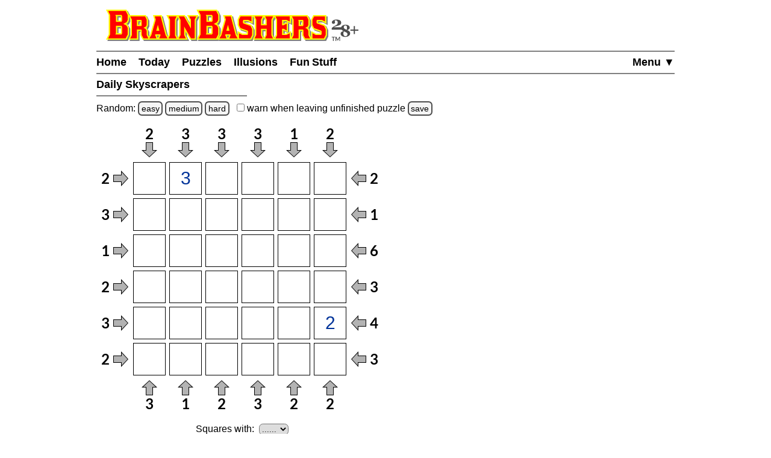

--- FILE ---
content_type: text/html
request_url: https://www.brainbashers.com/showskyscrapers.asp?date=0418&size=6&diff=1
body_size: 46185
content:

<!--bb-special-tablewidth4-->

<!--/bb-special-tablewidth4-->
<!DOCTYPE html>
<html lang="en">
<head>
<meta charset="utf-8">
<meta name="viewport" content="width=device-width, initial-scale=1">
<meta name="referrer" content="same-origin">

<meta property="og:image" content="https://www.brainbashers.com/gifs/og_image_20250602_0905.png">
<meta property="og:image:type" content="image/png">
<meta property="og:image:width" content="1200">
<meta property="og:image:height" content="630">

<meta name="twitter:card" content="summary_large_image">
<meta name="twitter:site" content="@brainbashers">
<meta name="twitter:image" content="https://www.brainbashers.com/gifs/og_image_20250602_0905.png">

<!-- see favicon.ico.txt --> 
<link rel="apple-touch-icon" sizes="57x57" href="/apple-touch-icon-57x57.png?v=103">
<link rel="apple-touch-icon" sizes="60x60" href="/apple-touch-icon-60x60.png?v=103">
<link rel="apple-touch-icon" sizes="72x72" href="/apple-touch-icon-72x72.png?v=103">
<link rel="apple-touch-icon" sizes="76x76" href="/apple-touch-icon-76x76.png?v=103">
<link rel="apple-touch-icon" sizes="114x114" href="/apple-touch-icon-114x114.png?v=103">
<link rel="apple-touch-icon" sizes="120x120" href="/apple-touch-icon-120x120.png?v=103">
<link rel="apple-touch-icon" sizes="144x144" href="/apple-touch-icon-144x144.png?v=103">
<link rel="apple-touch-icon" sizes="152x152" href="/apple-touch-icon-152x152.png?v=103">
<link rel="apple-touch-icon" sizes="180x180" href="/apple-touch-icon-180x180.png?v=103">
<link rel="icon" type="image/png" sizes="32x32" href="/favicon-32x32.png?v=103">
<link rel="icon" type="image/png" sizes="16x16" href="/favicon-16x16.png?v=103">
<link rel="manifest" href="/site.webmanifest?v=103">
<link rel="mask-icon" href="/safari-pinned-tab.svg?v=103" color="#000000">
<link rel="shortcut icon" href="/favicon.ico?v=103">
<meta name="apple-mobile-web-app-title" content="BrainBashers">
<meta name="application-name" content="BrainBashers">
<meta name="msapplication-TileColor" content="#ffffff">
<meta name="msapplication-TileImage" content="/mstile-144x144.png?v=103">
<meta name="theme-color" content="#ffffff">

<link rel="canonical" href="https://www.brainbashers.com/showskyscrapers.asp">
<title>BrainBashers - Daily Skyscrapers - Apr 18 - 6 x 6 - Easy</title>
<meta name="description" content="Can you find all of the skyscrapers?">

<meta name="keywords" content="skyscrapers">
<meta name="robots" content="all">

<style>html {line-height: 1.5;}</style>	
<link rel="stylesheet" href="/css/style20251128_124638.css">
<style>@media only screen and (min-width: calc(491px + 12rem)) {.right_puzzle {display: block;}}</style>
<script>
var testing_flag = "N"
var puzzle_active = false
var which_keyboard = "tel"
var testers_required = "N"

// if puzzle_active is true, then we need to ask, if they still want to leave we have to set puzzle_active to false
function dark_mode_page() {

	if (puzzle_active == false) {
		return true
	}

	var decision = confirm("Are you sure? Accessing \'Dark Mode\' will load a new page, and your current puzzle will be lost.")
	if (decision == true) {
		puzzle_active = false			// stops the warning message
		return true
	}
	else {
		return false
	}
}
</script>
<script defer src="/javascript/miscfunctions1057.js"></script>
<script>
<!--
//////////////////////////////////////////////////////////////////////
// open_close_menu - Copyright Kevin Stone. All Rights Reserved.
//////////////////////////////////////////////////////////////////////
var menu_open = "N"

function open_close_menu() {

	menu_text = getObject("menu_text")
	menu_div = getObject("menu_div")

	// close menu
	if (menu_open == "N") {

		menu_text.innerHTML = "Close&nbsp;&#9650;"
		menu_div.style.display = "block"
		menu_open = "Y"
	}
	// open menu
	else {

		menu_text.innerHTML = "Menu&nbsp;&#9660;"
		menu_div.style.display = "none"
		menu_open = "N"
	}
}
//-->
</script>


<style>
.sky_table {border-spacing: 0; border: 0; padding:0; margin: 0; line-height: 0; touch-action: manipulation;}

.sky_square {border: 1px black solid; padding: 0; margin: 0; text-align:center; width:52px; height:52px; font-size: 30px;}
.sky_large {font-size: 30px;}
.sky_small {font-size: 10px;}
.sky_small2 {font-size: 14px;}
.sky_error {color: white; background-color: #ee0000;}
.sky_question {color: #003399;}
.sky_yellow {background-color: #f4eb71;}
.sky_yellow_alt {background-color: #ccff99;}
.sky_yellow_error {color: white; background-color: #ee0000;}
.sky_correct {background-color: #66ff66}
.sky_padding {padding: 3px;}

.sky_td_clue {border: 0; width:52px; height:52px; margin: 0; text-align: center;}
</style>

<script defer src="/javascript/skyscrapers0108.js"></script>

<!--aa-share_script-->
<script>
var share_link = 'skyscrapers007854'
var share_name = 'Daily Skyscrapers'
</script>
<!--/aa-share_script-->


</head>
<body onload="pageloaded();loaded();">
<header>
<a href="#main_content" class="button skiptocontent">skip to main content</a>
<div class="header_content">

	<a href="/about.asp?25"><img src="/gifs/logos/bb_00_logo_20251101_095554.svg" width="420" height="52" class="bb_logo" alt="About BrainBashers - Over 25 Years Old"></a>
	<hr class="hr_new" style="margin-bottom: 0;">
	<nav>
		<ul class="menu">
		<li class="menu_item_horiz" style="float: right;"><a href="/sitemap.asp" id="menu_text" onclick="open_close_menu(); return false;" style="padding-right: 0;">Menu&nbsp;&#9660;</a></li>
		
		<li class="menu_item_horiz"><a href="/">Home</a></li>
		
		<li class="menu_item_horiz"><a href="/today.asp">Today</a></li>
		<li class="menu_item_horiz menu_400_a"><a href="/puzzles.asp">Puzzles</a></li>
		<li class="menu_item_horiz menu_400_a"><a href="/illusions.asp">Illusions</a></li>
		<li class="menu_item_horiz menu_400_a"><a href="/funstuff.asp">Fun&thinsp;Stuff</a></li>
		
		</ul>
		<div id="menu_div" style="display: none;">
			<hr class="hr_new" style="margin: 0;">
			<ul class="menu light_yellow">
			<li class="menu_item_vert"><a href="/support.asp" style="padding-right: 0;">Support BrainBashers</a></li>
			<li class="menu_400_b menu_item_vert"><a href="/puzzles.asp" style="padding-right: 0;">Puzzles</a></li>
			<li class="menu_400_b menu_item_vert"><a href="/illusions.asp" style="padding-right: 0;">Illusions</a></li>
			<li class="menu_400_b menu_item_vert"><a href="/funstuff.asp" style="padding-right: 0;">Fun Stuff</a></li>
			<li class="menu_item_vert"><a href="/random.asp" style="padding-right: 0;">Random</a></li>
			<li class="menu_item_vert"><a href="/new.asp" style="padding-right: 0;">New Stuff</a></li>
			<li class="menu_item_vert"><a href="/darkmode.asp" style="padding-right: 0;" onclick="return dark_mode_page();">Dark Mode</a></li>
			
			<li class="menu_item_vert"><a href="/search.asp" style="padding-right: 0;">Search</a></li>
			<li class="menu_item_vert"><a href="/sitemap.asp" style="padding-right: 0;">Site Map</a></li>
			</ul>
		</div>
	</nav>
	<hr class="hr_new" style="margin-top: 0;">

	<div style="min-width: 250px; width: fit-content; white-space: nowrap;"><h1>Daily Skyscrapers&nbsp;</h1><hr class="hr_new"></div>

</div>
</header>

<main id="main_content">
<div class="main_content">



<!--bb-special-randompuzzle-->
<div data-nosnippet>Random: 
<a href="/javascript.asp?e" class="button_small" data-randomlogic data-randomlogic-diff="1" data-randomlogic-rseq="p">easy</a> 
<a href="/javascript.asp?m" class="button_small" data-randomlogic data-randomlogic-diff="2" data-randomlogic-rseq="p">medium</a> 
<a href="/javascript.asp?h" class="button_small" data-randomlogic data-randomlogic-diff="3" data-randomlogic-rseq="p">hard</a>
&nbsp; <label for="warnpage_checkbox"><span class="nobr"><input type="checkbox" id="warnpage_checkbox" style="margin: 0"> warn</span> when leaving unfinished <span class="nobr">puzzle <span class="hide_until_loaded"><a href="/cookies.asp?which=WarnUnfinished" class="button_small" onclick="update_cookie(6, 'warnpage_checkbox', 'warnpage_checkbox_link'); return false;" id="warnpage_checkbox_link">save</a></span></span></label></div>
<!--/bb-special-randompuzzle-->

<!--bb-special-japanesenote-->

<!--/bb-special-japanesenote-->

<script>
<!--
lnsize = 6;
var lnclock = new Date();
var check_counter = 0			// how many times has 'check' been clicked?
lcgifsfolder = "skyscrapers20250204a"

// Puzzle Copyright Kevin Stone *************************************************
lcq = '=5*/,~)bcd}fgh]jklmn>pqrst;vw>yz(BCD';
lca = '5546..--**=)bbbbbbgdfkjj]mpp>>p;srww';
// Puzzle Copyright Kevin Stone *************************************************

lcpuzzletext = 'Apr 18 - 6 &times; 6 - Easy';
var tempinput = new Array(81);
lcshowall = -1;
lcpossvalues = "";
for (lnrowcounter = 1; lnrowcounter <= lnsize; lnrowcounter++)
{
	lcpossvalues = lcpossvalues + lnrowcounter;
}

function loaded()
{
	cookie_setup(9)					// LargerPencil
	cookie_setup_6()				// WarnUnfinished
	cookie_setup_13("BBskyscraper")	// DefaultKeyboard
	startclock()
	cookie_setup(14)				// ShowClock
	cookie_setup(15)				// DisableZero
	cookie_setup(22)				// AddRemove
	cookie_setup(23)				// AlternativeHighlights
}
-->
</script>

<div class="left_puzzle">
<div class="puzzle_spacer_dark">
<div id="page_loading_div" data-nosnippet><div class="loading_outer"><a href="/javascript.asp?loading" class="loading_a">Loading</a><br><br><a href="/cookies.asp?which=HideLoadingBox" class="button">X</a><br><br>Loading<br></div></div>
<table class="sky_table" role="presentation">


<tr>
<td class="sky_padding">&nbsp;</td>

<td class="sky_td_clue sky_padding"><img src="/gifs/skyscrapers20250204a/d2.png" width="50" height="50" alt="Clue 2 Down" onmouseup="changeimage('top1')" id="top1"></td>

<td class="sky_td_clue sky_padding"><img src="/gifs/skyscrapers20250204a/d3.png" width="50" height="50" alt="Clue 3 Down" onmouseup="changeimage('top2')" id="top2"></td>

<td class="sky_td_clue sky_padding"><img src="/gifs/skyscrapers20250204a/d3.png" width="50" height="50" alt="Clue 3 Down" onmouseup="changeimage('top3')" id="top3"></td>

<td class="sky_td_clue sky_padding"><img src="/gifs/skyscrapers20250204a/d3.png" width="50" height="50" alt="Clue 3 Down" onmouseup="changeimage('top4')" id="top4"></td>

<td class="sky_td_clue sky_padding"><img src="/gifs/skyscrapers20250204a/d1.png" width="50" height="50" alt="Clue 1 Down" onmouseup="changeimage('top5')" id="top5"></td>

<td class="sky_td_clue sky_padding"><img src="/gifs/skyscrapers20250204a/d2.png" width="50" height="50" alt="Clue 2 Down" onmouseup="changeimage('top6')" id="top6"></td>

<td class="sky_padding">&nbsp;</td>
</tr>

<tr>


<td class="sky_td_clue sky_padding"><img src="/gifs/skyscrapers20250204a/r2.png" width="50" height="50" alt="Clue 2 Right" onmouseup="changeimage('left1')" id="left1"></td>

<td class="sky_td_clue sky_padding" style="" id="td11">



<input type="tel" class="sky_square "  maxlength="10" value="" autocomplete="off" id="BBskyscraperinput11" aria-label="Input11" onfocus="gotfocus();" onkeyup="keypressed(event , 1 , 1 , true);">



</td>

<td class="sky_td_clue sky_padding" style="" id="td12">



<input type="tel" class="sky_square sky_question sky_large" READONLY maxlength="10" value="3" autocomplete="off" id="BBskyscraperinput12" aria-label="Input12" onfocus="gotfocus();" onkeyup="keypressed(event , 1 , 2 , true);">



</td>

<td class="sky_td_clue sky_padding" style="" id="td13">



<input type="tel" class="sky_square "  maxlength="10" value="" autocomplete="off" id="BBskyscraperinput13" aria-label="Input13" onfocus="gotfocus();" onkeyup="keypressed(event , 1 , 3 , true);">



</td>

<td class="sky_td_clue sky_padding" style="" id="td14">



<input type="tel" class="sky_square "  maxlength="10" value="" autocomplete="off" id="BBskyscraperinput14" aria-label="Input14" onfocus="gotfocus();" onkeyup="keypressed(event , 1 , 4 , true);">



</td>

<td class="sky_td_clue sky_padding" style="" id="td15">



<input type="tel" class="sky_square "  maxlength="10" value="" autocomplete="off" id="BBskyscraperinput15" aria-label="Input15" onfocus="gotfocus();" onkeyup="keypressed(event , 1 , 5 , true);">



</td>

<td class="sky_td_clue sky_padding" style="" id="td16">



<input type="tel" class="sky_square "  maxlength="10" value="" autocomplete="off" id="BBskyscraperinput16" aria-label="Input16" onfocus="gotfocus();" onkeyup="keypressed(event , 1 , 6 , true);">



</td>

<td class="sky_td_clue sky_padding"><img src="/gifs/skyscrapers20250204a/l2.png" width="50" height="50" alt="Clue 2 Left" onmouseup="changeimage('right1')" id="right1"></td>
</tr>


<tr>


<td class="sky_td_clue sky_padding"><img src="/gifs/skyscrapers20250204a/r3.png" width="50" height="50" alt="Clue 3 Right" onmouseup="changeimage('left2')" id="left2"></td>

<td class="sky_td_clue sky_padding" style="" id="td21">



<input type="tel" class="sky_square "  maxlength="10" value="" autocomplete="off" id="BBskyscraperinput21" aria-label="Input21" onfocus="gotfocus();" onkeyup="keypressed(event , 2 , 1 , true);">



</td>

<td class="sky_td_clue sky_padding" style="" id="td22">



<input type="tel" class="sky_square "  maxlength="10" value="" autocomplete="off" id="BBskyscraperinput22" aria-label="Input22" onfocus="gotfocus();" onkeyup="keypressed(event , 2 , 2 , true);">



</td>

<td class="sky_td_clue sky_padding" style="" id="td23">



<input type="tel" class="sky_square "  maxlength="10" value="" autocomplete="off" id="BBskyscraperinput23" aria-label="Input23" onfocus="gotfocus();" onkeyup="keypressed(event , 2 , 3 , true);">



</td>

<td class="sky_td_clue sky_padding" style="" id="td24">



<input type="tel" class="sky_square "  maxlength="10" value="" autocomplete="off" id="BBskyscraperinput24" aria-label="Input24" onfocus="gotfocus();" onkeyup="keypressed(event , 2 , 4 , true);">



</td>

<td class="sky_td_clue sky_padding" style="" id="td25">



<input type="tel" class="sky_square "  maxlength="10" value="" autocomplete="off" id="BBskyscraperinput25" aria-label="Input25" onfocus="gotfocus();" onkeyup="keypressed(event , 2 , 5 , true);">



</td>

<td class="sky_td_clue sky_padding" style="" id="td26">



<input type="tel" class="sky_square "  maxlength="10" value="" autocomplete="off" id="BBskyscraperinput26" aria-label="Input26" onfocus="gotfocus();" onkeyup="keypressed(event , 2 , 6 , true);">



</td>

<td class="sky_td_clue sky_padding"><img src="/gifs/skyscrapers20250204a/l1.png" width="50" height="50" alt="Clue 1 Left" onmouseup="changeimage('right2')" id="right2"></td>
</tr>


<tr>


<td class="sky_td_clue sky_padding"><img src="/gifs/skyscrapers20250204a/r1.png" width="50" height="50" alt="Clue 1 Right" onmouseup="changeimage('left3')" id="left3"></td>

<td class="sky_td_clue sky_padding" style="" id="td31">



<input type="tel" class="sky_square "  maxlength="10" value="" autocomplete="off" id="BBskyscraperinput31" aria-label="Input31" onfocus="gotfocus();" onkeyup="keypressed(event , 3 , 1 , true);">



</td>

<td class="sky_td_clue sky_padding" style="" id="td32">



<input type="tel" class="sky_square "  maxlength="10" value="" autocomplete="off" id="BBskyscraperinput32" aria-label="Input32" onfocus="gotfocus();" onkeyup="keypressed(event , 3 , 2 , true);">



</td>

<td class="sky_td_clue sky_padding" style="" id="td33">



<input type="tel" class="sky_square "  maxlength="10" value="" autocomplete="off" id="BBskyscraperinput33" aria-label="Input33" onfocus="gotfocus();" onkeyup="keypressed(event , 3 , 3 , true);">



</td>

<td class="sky_td_clue sky_padding" style="" id="td34">



<input type="tel" class="sky_square "  maxlength="10" value="" autocomplete="off" id="BBskyscraperinput34" aria-label="Input34" onfocus="gotfocus();" onkeyup="keypressed(event , 3 , 4 , true);">



</td>

<td class="sky_td_clue sky_padding" style="" id="td35">



<input type="tel" class="sky_square "  maxlength="10" value="" autocomplete="off" id="BBskyscraperinput35" aria-label="Input35" onfocus="gotfocus();" onkeyup="keypressed(event , 3 , 5 , true);">



</td>

<td class="sky_td_clue sky_padding" style="" id="td36">



<input type="tel" class="sky_square "  maxlength="10" value="" autocomplete="off" id="BBskyscraperinput36" aria-label="Input36" onfocus="gotfocus();" onkeyup="keypressed(event , 3 , 6 , true);">



</td>

<td class="sky_td_clue sky_padding"><img src="/gifs/skyscrapers20250204a/l6.png" width="50" height="50" alt="Clue 6 Left" onmouseup="changeimage('right3')" id="right3"></td>
</tr>


<tr>


<td class="sky_td_clue sky_padding"><img src="/gifs/skyscrapers20250204a/r2.png" width="50" height="50" alt="Clue 2 Right" onmouseup="changeimage('left4')" id="left4"></td>

<td class="sky_td_clue sky_padding" style="" id="td41">



<input type="tel" class="sky_square "  maxlength="10" value="" autocomplete="off" id="BBskyscraperinput41" aria-label="Input41" onfocus="gotfocus();" onkeyup="keypressed(event , 4 , 1 , true);">



</td>

<td class="sky_td_clue sky_padding" style="" id="td42">



<input type="tel" class="sky_square "  maxlength="10" value="" autocomplete="off" id="BBskyscraperinput42" aria-label="Input42" onfocus="gotfocus();" onkeyup="keypressed(event , 4 , 2 , true);">



</td>

<td class="sky_td_clue sky_padding" style="" id="td43">



<input type="tel" class="sky_square "  maxlength="10" value="" autocomplete="off" id="BBskyscraperinput43" aria-label="Input43" onfocus="gotfocus();" onkeyup="keypressed(event , 4 , 3 , true);">



</td>

<td class="sky_td_clue sky_padding" style="" id="td44">



<input type="tel" class="sky_square "  maxlength="10" value="" autocomplete="off" id="BBskyscraperinput44" aria-label="Input44" onfocus="gotfocus();" onkeyup="keypressed(event , 4 , 4 , true);">



</td>

<td class="sky_td_clue sky_padding" style="" id="td45">



<input type="tel" class="sky_square "  maxlength="10" value="" autocomplete="off" id="BBskyscraperinput45" aria-label="Input45" onfocus="gotfocus();" onkeyup="keypressed(event , 4 , 5 , true);">



</td>

<td class="sky_td_clue sky_padding" style="" id="td46">



<input type="tel" class="sky_square "  maxlength="10" value="" autocomplete="off" id="BBskyscraperinput46" aria-label="Input46" onfocus="gotfocus();" onkeyup="keypressed(event , 4 , 6 , true);">



</td>

<td class="sky_td_clue sky_padding"><img src="/gifs/skyscrapers20250204a/l3.png" width="50" height="50" alt="Clue 3 Left" onmouseup="changeimage('right4')" id="right4"></td>
</tr>


<tr>


<td class="sky_td_clue sky_padding"><img src="/gifs/skyscrapers20250204a/r3.png" width="50" height="50" alt="Clue 3 Right" onmouseup="changeimage('left5')" id="left5"></td>

<td class="sky_td_clue sky_padding" style="" id="td51">



<input type="tel" class="sky_square "  maxlength="10" value="" autocomplete="off" id="BBskyscraperinput51" aria-label="Input51" onfocus="gotfocus();" onkeyup="keypressed(event , 5 , 1 , true);">



</td>

<td class="sky_td_clue sky_padding" style="" id="td52">



<input type="tel" class="sky_square "  maxlength="10" value="" autocomplete="off" id="BBskyscraperinput52" aria-label="Input52" onfocus="gotfocus();" onkeyup="keypressed(event , 5 , 2 , true);">



</td>

<td class="sky_td_clue sky_padding" style="" id="td53">



<input type="tel" class="sky_square "  maxlength="10" value="" autocomplete="off" id="BBskyscraperinput53" aria-label="Input53" onfocus="gotfocus();" onkeyup="keypressed(event , 5 , 3 , true);">



</td>

<td class="sky_td_clue sky_padding" style="" id="td54">



<input type="tel" class="sky_square "  maxlength="10" value="" autocomplete="off" id="BBskyscraperinput54" aria-label="Input54" onfocus="gotfocus();" onkeyup="keypressed(event , 5 , 4 , true);">



</td>

<td class="sky_td_clue sky_padding" style="" id="td55">



<input type="tel" class="sky_square "  maxlength="10" value="" autocomplete="off" id="BBskyscraperinput55" aria-label="Input55" onfocus="gotfocus();" onkeyup="keypressed(event , 5 , 5 , true);">



</td>

<td class="sky_td_clue sky_padding" style="" id="td56">



<input type="tel" class="sky_square sky_question sky_large" READONLY maxlength="10" value="2" autocomplete="off" id="BBskyscraperinput56" aria-label="Input56" onfocus="gotfocus();" onkeyup="keypressed(event , 5 , 6 , true);">



</td>

<td class="sky_td_clue sky_padding"><img src="/gifs/skyscrapers20250204a/l4.png" width="50" height="50" alt="Clue 4 Left" onmouseup="changeimage('right5')" id="right5"></td>
</tr>


<tr>


<td class="sky_td_clue sky_padding"><img src="/gifs/skyscrapers20250204a/r2.png" width="50" height="50" alt="Clue 2 Right" onmouseup="changeimage('left6')" id="left6"></td>

<td class="sky_td_clue sky_padding" style="" id="td61">



<input type="tel" class="sky_square "  maxlength="10" value="" autocomplete="off" id="BBskyscraperinput61" aria-label="Input61" onfocus="gotfocus();" onkeyup="keypressed(event , 6 , 1 , true);">



</td>

<td class="sky_td_clue sky_padding" style="" id="td62">



<input type="tel" class="sky_square "  maxlength="10" value="" autocomplete="off" id="BBskyscraperinput62" aria-label="Input62" onfocus="gotfocus();" onkeyup="keypressed(event , 6 , 2 , true);">



</td>

<td class="sky_td_clue sky_padding" style="" id="td63">



<input type="tel" class="sky_square "  maxlength="10" value="" autocomplete="off" id="BBskyscraperinput63" aria-label="Input63" onfocus="gotfocus();" onkeyup="keypressed(event , 6 , 3 , true);">



</td>

<td class="sky_td_clue sky_padding" style="" id="td64">



<input type="tel" class="sky_square "  maxlength="10" value="" autocomplete="off" id="BBskyscraperinput64" aria-label="Input64" onfocus="gotfocus();" onkeyup="keypressed(event , 6 , 4 , true);">



</td>

<td class="sky_td_clue sky_padding" style="" id="td65">



<input type="tel" class="sky_square "  maxlength="10" value="" autocomplete="off" id="BBskyscraperinput65" aria-label="Input65" onfocus="gotfocus();" onkeyup="keypressed(event , 6 , 5 , true);">



</td>

<td class="sky_td_clue sky_padding" style="" id="td66">



<input type="tel" class="sky_square "  maxlength="10" value="" autocomplete="off" id="BBskyscraperinput66" aria-label="Input66" onfocus="gotfocus();" onkeyup="keypressed(event , 6 , 6 , true);">



</td>

<td class="sky_td_clue sky_padding"><img src="/gifs/skyscrapers20250204a/l3.png" width="50" height="50" alt="Clue 3 Left" onmouseup="changeimage('right6')" id="right6"></td>
</tr>


<tr>
<td class="sky_padding">&nbsp;</td>

<td class="sky_td_clue sky_padding"><img src="/gifs/skyscrapers20250204a/u3.png" width="50" height="50" alt="Clue 3 Up" onmouseup="changeimage('bott1')" id="bott1"></td>

<td class="sky_td_clue sky_padding"><img src="/gifs/skyscrapers20250204a/u1.png" width="50" height="50" alt="Clue 1 Up" onmouseup="changeimage('bott2')" id="bott2"></td>

<td class="sky_td_clue sky_padding"><img src="/gifs/skyscrapers20250204a/u2.png" width="50" height="50" alt="Clue 2 Up" onmouseup="changeimage('bott3')" id="bott3"></td>

<td class="sky_td_clue sky_padding"><img src="/gifs/skyscrapers20250204a/u3.png" width="50" height="50" alt="Clue 3 Up" onmouseup="changeimage('bott4')" id="bott4"></td>

<td class="sky_td_clue sky_padding"><img src="/gifs/skyscrapers20250204a/u2.png" width="50" height="50" alt="Clue 2 Up" onmouseup="changeimage('bott5')" id="bott5"></td>

<td class="sky_td_clue sky_padding"><img src="/gifs/skyscrapers20250204a/u2.png" width="50" height="50" alt="Clue 2 Up" onmouseup="changeimage('bott6')" id="bott6"></td>

<td class="sky_padding">&nbsp;</td>
</tr>
</table>

</div>
<p class="c">
<label for="showallA">Squares with:</label><select id="showallA" onchange="showallchange('A');" class="show_page_selectA"><option value="-1">......</option><option value="1">1.....</option><option value="2">.2....</option><option value="3">..3...</option><option value="4">...4..</option><option value="5">....5.</option><option value="6">.....6</option></select>
<br><span id="showtext" class="showtext">Apr 18 - 6 &times; 6 - Easy</span><span id="clockdiv" class="showtext"></span><br><a href="/copyright.asp#copyright" class="copyright" target="_blank" onclick="return confirm('View the copyright information?')">Puzzle Copyright &copy; Kevin Stone</a></p>
<p class="c">
	<a href="#" class="button" onclick="check('Y');return false;" id="check1">check</a>
	<a href="#" class="button" onclick="processonce();return false;">pencil</a>
	<a href="#" class="button" onclick="showanswer();return false;">answer</a>
	<br>
	<a href="/skyscrapersprint.asp?date=0418&amp;size=6&amp;diff=1" class="button" target="_blank">print</a>
	<a href="/showskyscrapers.asp?date=0418&amp;size=6&amp;diff=1" class="button" onclick="return checknew()">restart</a>
	<a href="/skyscrapers.asp" class="button" onclick="return checknew();">new</a>
</p>
<p class="c">
<input type="checkbox" id="showincorrect"><label for="showincorrect">show mistakes when checking</label><br>
<input type="checkbox" id="showclock" onchange="showclock(this);"><label for="showclock">always show clock</label> <span class="hide_until_loaded"><a href="/cookies.asp?which=ShowClock" class="button_small" onclick="update_cookie(14, 'showclock', 'showclock_link'); showclock(this); return false;" id="showclock_link">save</a></span><br>
<!--bb-special-options-->
<span class="nobr"><span class="options_line"></span> <span class="s b">Options</span> <span class="options_line"></span></span><br>
<!--/bb-special-options-->
<input type="checkbox" id="alternativehighlights" onclick="changecolours();"><label for="alternativehighlights">use alternative highlights</label> <span class="hide_until_loaded"><a href="/cookies.asp?which=AlternativeHighlights" class="button_small" onclick="update_cookie(23, 'alternativehighlights', 'alternativehighlights_link'); changecolours(); return false;" id="alternativehighlights_link">save</a></span><br>
<input type="checkbox" id="largepencil" onclick="update_pencil_marks()"><label for="largepencil">use larger pencil marks</label> <span class="hide_until_loaded"><a href="/cookies.asp?which=LargerPencil" class="button_small" onclick="update_cookie(9, 'largepencil', 'largepencil_link'); update_pencil_marks(); return false;" id="largepencil_link">save</a></span><br>
<!--bb-special-keyboard-skyscrapers-->
<span class="nobr"><span class="options_line_keyboard"></span> <span class="s b">Keyboard</span> <span class="options_line_keyboard"></span></span><br>
<input type="checkbox" id="addremove"><label for="addremove">add / remove</label> <span class="hide_until_loaded"><a href="/cookies.asp?which=AddRemove" class="button_small" onclick="update_cookie(22, 'addremove', 'addremove_link'); return false;" id="addremove_link">save</a></span><a href="/javascript.asp" class="button_help" onclick="showhelp('addremove-digits'); return false;">?</a><br>
<input type="checkbox" id="defaultkeyboard" onclick="update_keyboard('BBskyscraper');"><label for="defaultkeyboard">use default</label> <span class="hide_until_loaded"><a href="/cookies.asp?which=DefaultKeyboard" class="button_small" onclick="update_cookie(13, 'defaultkeyboard', 'defaultkeyboard_link'); update_keyboard('BBskyscraper'); return false;" id="defaultkeyboard_link">save</a></span><a href="/javascript.asp" class="button_help" onclick="showhelp('defaultkeyboard'); return false;">?</a><br>
<input type="checkbox" id="disablezero"><label for="disablezero">disable 0</label> <span class="hide_until_loaded"><a href="/cookies.asp?which=DisableZero" class="button_small" onclick="update_cookie(15, 'disablezero', 'disablezero_link'); return false;" id="disablezero_link">save</a></span><a href="/javascript.asp" class="button_help" onclick="showhelp('disablezero'); return false;">?</a>
<!--/bb-special-keyboard-skyscrapers-->
</p>
</div>
<div class="right_puzzle">
<a href="#" class="button button_fixed_width" onclick="check('Y');return false;" id="check2">check</a><br>
<a href="#" class="button button_fixed_width" onclick="processonce();return false;">pencil</a><br>
<label for="showallB">Squares with:</label><br>
<select id="showallB" onchange="showallchange('B');" class="show_page_selectB"><option value="-1">......</option><option value="1">1.....</option><option value="2">.2....</option><option value="3">..3...</option><option value="4">...4..</option><option value="5">....5.</option><option value="6">.....6</option></select>
<br>
<a href="#" class="button button_fixed_width" onclick="showanswer();return false;">answer</a><br>
<a href="/skyscrapersprint.asp?date=0418&amp;size=6&amp;diff=1" class="button button_fixed_width" target="_blank">print</a><br>
<a href="/showskyscrapers.asp?date=0418&amp;size=6&amp;diff=1" class="button button_fixed_width" onclick="return checknew()">restart</a><br>
<a href="/skyscrapers.asp" class="button button_fixed_width" onclick="return checknew();">new</a><br>
</div>

<!--bb-special-share-show-->
<!-- clear_sharelink_show clears the float (clear: both;) -->
<p class="clear_sharelink_show sharelink">Share link: <span class="nobr">https://www.brainbashers.com/</span><wbr>skyscrapers007854</p>
<!--/bb-special-share-show-->

<hr class="hr_new"><div style="min-width: 250px; width: fit-content; white-space: nowrap;"><h2>Today's Skyscrapers Puzzles&nbsp;</h2><hr class="hr_new"></div>
<div class="item_puzzles show_puzzle_list">
<!--bb-list-skyscrapers-->
<span class="ff"> 4 x 4 </span>
<span class="nobr_puzzles">
<span class="nobr"><a class="puzzle_list_margin" aria-label="Skyscrapers 4x4 Easy / Medium" href="/showskyscrapers.asp?date=1213&amp;size=4&amp;diff=1">Easy / Medium</a></span>
<a class="puzzle_list_margin" aria-label="Skyscrapers 4x4 Hard" href="/showskyscrapers.asp?date=1213&amp;size=4&amp;diff=3">Hard</a>
</span><br>

<span class="ff"> 5 x 5 </span>
<span class="nobr_puzzles">
<a class="puzzle_list_margin" aria-label="Skyscrapers 5x5 Easy" href="/showskyscrapers.asp?date=1213&amp;size=5&amp;diff=1">Easy</a>
<a class="puzzle_list_margin" aria-label="Skyscrapers 5x5 Medium" href="/showskyscrapers.asp?date=1213&amp;size=5&amp;diff=2">Medium</a>
<a class="puzzle_list_margin" aria-label="Skyscrapers 5x5 Hard" href="/showskyscrapers.asp?date=1213&amp;size=5&amp;diff=3">Hard</a>
</span><br>

<span class="ff"> 6 x 6 </span>
<span class="nobr_puzzles">
<a class="puzzle_list_margin" aria-label="Skyscrapers 6x6 Easy" href="/showskyscrapers.asp?date=1213&amp;size=6&amp;diff=1">Easy</a>
<a class="puzzle_list_margin" aria-label="Skyscrapers 6x6 Medium" href="/showskyscrapers.asp?date=1213&amp;size=6&amp;diff=2">Medium</a>
<a class="puzzle_list_margin" aria-label="Skyscrapers 6x6 Hard" href="/showskyscrapers.asp?date=1213&amp;size=6&amp;diff=3">Hard</a>
</span><br>

<span class="ff"> 7 x 7 </span>
<span class="nobr_puzzles">
<a class="puzzle_list_margin" aria-label="Skyscrapers 7x7 Easy" href="/showskyscrapers.asp?date=1213&amp;size=7&amp;diff=1">Easy</a>
<a class="puzzle_list_margin" aria-label="Skyscrapers 7x7 Medium" href="/showskyscrapers.asp?date=1213&amp;size=7&amp;diff=2">Medium</a>
<a class="puzzle_list_margin" aria-label="Skyscrapers 7x7 Hard" href="/showskyscrapers.asp?date=1213&amp;size=7&amp;diff=3">Hard</a>
</span><br>

<span class="ff"> 8 x 8 </span>
<span class="nobr_puzzles">
<a class="puzzle_list_margin" aria-label="Skyscrapers 8x8 Easy" href="/showskyscrapers.asp?date=1213&amp;size=8&amp;diff=1">Easy</a>
<a class="puzzle_list_margin" aria-label="Skyscrapers 8x8 Medium" href="/showskyscrapers.asp?date=1213&amp;size=8&amp;diff=2">Medium</a>
<a class="puzzle_list_margin" aria-label="Skyscrapers 8x8 Hard" href="/showskyscrapers.asp?date=1213&amp;size=8&amp;diff=3">Hard</a>
</span><br>

<span class="ff"> 9 x 9 </span>
<span class="nobr">
<a class="puzzle_list_margin" aria-label="Skyscrapers Weekly Special" href="/showskyscrapers.asp?date=1212&amp;size=9&amp;diff=1">Weekly Special</a>
</span>
<!--/bb-list-skyscrapers-->
</div>
<!--bb-special-difficulty-show-->
<p><strong>Note:</strong> take a look at the information about the <a href="/difficulty.asp" target="_blank" onclick="alert('This link will load in a new window so your current puzzle is not lost.');return true;">difficulty levels</a>.</p>
<p><span data-nosnippet>All daily items change at midnight GMT <a href="/timezone.asp" target="_blank"  onclick="alert('This link will load in a new window so your current puzzle is not lost.');return true;"  class="button_small">set time zone</a></span></p>
<!--/bb-special-difficulty-show-->
<hr class="hr_new"><div style="min-width: 250px; width: fit-content; white-space: nowrap;"><h2>Notes&nbsp;</h2><hr class="hr_new"></div>

<p><strong>Objective / Rules</strong><br><!--bb-rules-br-skyscrapers-->Complete the grid such that every row and column contains the numbers 1 to the size of the grid.<br>Every row and column contains each number only once.<br>The clues tell you how many skyscrapers you can see in that direction.<br>You can't see a shorter skyscraper behind a taller one.<!--/bb-rules-br-skyscrapers--></p>
<p><strong>Help</strong><br>Read the <a href="/skyscrapershelp.asp" target="_blank" onclick="alert('This link will load in a new window so your current puzzle is not lost.');return true;">help / walkthrough page</a> on Skyscrapers puzzles for a more detailed explanation and a walkthrough.</p>
<p><strong>Keyboard Options</strong><br>If you are using a device without a physical keyboard, the on-screen keyboard is numeric, and <span class="nobr">0 = auto-pencil marks</span> (which can be disabled). If you prefer to use the default, non-numeric keyboard, you can select the option below the puzzle, and <span class="nobr">0 &ne; auto-pencil marks</span>.
<!--bb-special-addremove-->
There is an option to add / remove characters. Entering the same character again will remove it (by removing all duplicates), and the contents are sorted.
<!--/bb-special-addremove-->
</p>
<p><strong>Pencil Marks</strong><br>What is a pencil mark? Pencil marks can help you keep track of your own thinking, simply enter more than one digit into each square, just like you might do if you were using pen and paper. The size of the digits is smaller when there is more than one digit in a square. A square might contain more pencil marks than can be shown.</p>
<p><strong>Usage</strong><br><span class=sb><strong>Note:</strong> if supported by your device (and the cursor is in the grid).</span><br>a or 0 = auto-pencil marks (or click 'pencil').<br>CTRL + arrows = move around the grid.<br>SHIFT + number = highlight all squares with that number [SHIFT+0 to clear].<br>Clicking a clue will change its colour, helping you to remember that you've dealt with it.<br>'squares with' highlights all squares with that number as a pencil mark.</p>
<p><strong>Checking</strong><br>Once you have started the puzzle, if you click 'check' the system will check for mistakes. If 'show mistakes when checking' is ticked / checked they will be marked in red when you click 'check'. There are two types of mistake checked for:<br>&nbsp;&nbsp;&nbsp;&bull; a single number that isn't the same as the answer.<br>&nbsp;&nbsp;&nbsp;&bull; pencil marks that don't contain the answer.</p>
<p><strong>Uniqueness</strong><br>This puzzle has exactly one correct answer, which can be found using logic and deduction alone, and no guesses are required. If you think that you have found another answer, then please check the rules carefully for a reason the other answer isn't allowed.</p>
<p><strong>JavaScript</strong><br>This page requires <a href="/javascript.asp">JavaScript</a>.</p>

<!-- image preload - start -->
<img src="/gifs/skyscrapers20250204a/d0.png" class="image_preload" width="1" height="1" alt="">
<img src="/gifs/skyscrapers20250204a/d0b.png" class="image_preload" width="1" height="1" alt="">
<img src="/gifs/skyscrapers20250204a/d1.png" class="image_preload" width="1" height="1" alt="">
<img src="/gifs/skyscrapers20250204a/d1b.png" class="image_preload" width="1" height="1" alt="">
<img src="/gifs/skyscrapers20250204a/d2.png" class="image_preload" width="1" height="1" alt="">
<img src="/gifs/skyscrapers20250204a/d2b.png" class="image_preload" width="1" height="1" alt="">
<img src="/gifs/skyscrapers20250204a/d3.png" class="image_preload" width="1" height="1" alt="">
<img src="/gifs/skyscrapers20250204a/d3b.png" class="image_preload" width="1" height="1" alt="">
<img src="/gifs/skyscrapers20250204a/d4.png" class="image_preload" width="1" height="1" alt="">
<img src="/gifs/skyscrapers20250204a/d4b.png" class="image_preload" width="1" height="1" alt="">
<img src="/gifs/skyscrapers20250204a/d5.png" class="image_preload" width="1" height="1" alt="">
<img src="/gifs/skyscrapers20250204a/d5b.png" class="image_preload" width="1" height="1" alt="">
<img src="/gifs/skyscrapers20250204a/d6.png" class="image_preload" width="1" height="1" alt="">
<img src="/gifs/skyscrapers20250204a/d6b.png" class="image_preload" width="1" height="1" alt="">
<img src="/gifs/skyscrapers20250204a/d7.png" class="image_preload" width="1" height="1" alt="">
<img src="/gifs/skyscrapers20250204a/d7b.png" class="image_preload" width="1" height="1" alt="">
<img src="/gifs/skyscrapers20250204a/d8.png" class="image_preload" width="1" height="1" alt="">
<img src="/gifs/skyscrapers20250204a/d8b.png" class="image_preload" width="1" height="1" alt="">
<img src="/gifs/skyscrapers20250204a/d9.png" class="image_preload" width="1" height="1" alt="">
<img src="/gifs/skyscrapers20250204a/d9b.png" class="image_preload" width="1" height="1" alt="">
<img src="/gifs/skyscrapers20250204a/l0.png" class="image_preload" width="1" height="1" alt="">
<img src="/gifs/skyscrapers20250204a/l0b.png" class="image_preload" width="1" height="1" alt="">
<img src="/gifs/skyscrapers20250204a/l1.png" class="image_preload" width="1" height="1" alt="">
<img src="/gifs/skyscrapers20250204a/l1b.png" class="image_preload" width="1" height="1" alt="">
<img src="/gifs/skyscrapers20250204a/l2.png" class="image_preload" width="1" height="1" alt="">
<img src="/gifs/skyscrapers20250204a/l2b.png" class="image_preload" width="1" height="1" alt="">
<img src="/gifs/skyscrapers20250204a/l3.png" class="image_preload" width="1" height="1" alt="">
<img src="/gifs/skyscrapers20250204a/l3b.png" class="image_preload" width="1" height="1" alt="">
<img src="/gifs/skyscrapers20250204a/l4.png" class="image_preload" width="1" height="1" alt="">
<img src="/gifs/skyscrapers20250204a/l4b.png" class="image_preload" width="1" height="1" alt="">
<img src="/gifs/skyscrapers20250204a/l5.png" class="image_preload" width="1" height="1" alt="">
<img src="/gifs/skyscrapers20250204a/l5b.png" class="image_preload" width="1" height="1" alt="">
<img src="/gifs/skyscrapers20250204a/l6.png" class="image_preload" width="1" height="1" alt="">
<img src="/gifs/skyscrapers20250204a/l6b.png" class="image_preload" width="1" height="1" alt="">
<img src="/gifs/skyscrapers20250204a/l7.png" class="image_preload" width="1" height="1" alt="">
<img src="/gifs/skyscrapers20250204a/l7b.png" class="image_preload" width="1" height="1" alt="">
<img src="/gifs/skyscrapers20250204a/l8.png" class="image_preload" width="1" height="1" alt="">
<img src="/gifs/skyscrapers20250204a/l8b.png" class="image_preload" width="1" height="1" alt="">
<img src="/gifs/skyscrapers20250204a/l9.png" class="image_preload" width="1" height="1" alt="">
<img src="/gifs/skyscrapers20250204a/l9b.png" class="image_preload" width="1" height="1" alt="">
<img src="/gifs/skyscrapers20250204a/r0.png" class="image_preload" width="1" height="1" alt="">
<img src="/gifs/skyscrapers20250204a/r0b.png" class="image_preload" width="1" height="1" alt="">
<img src="/gifs/skyscrapers20250204a/r1.png" class="image_preload" width="1" height="1" alt="">
<img src="/gifs/skyscrapers20250204a/r1b.png" class="image_preload" width="1" height="1" alt="">
<img src="/gifs/skyscrapers20250204a/r2.png" class="image_preload" width="1" height="1" alt="">
<img src="/gifs/skyscrapers20250204a/r2b.png" class="image_preload" width="1" height="1" alt="">
<img src="/gifs/skyscrapers20250204a/r3.png" class="image_preload" width="1" height="1" alt="">
<img src="/gifs/skyscrapers20250204a/r3b.png" class="image_preload" width="1" height="1" alt="">
<img src="/gifs/skyscrapers20250204a/r4.png" class="image_preload" width="1" height="1" alt="">
<img src="/gifs/skyscrapers20250204a/r4b.png" class="image_preload" width="1" height="1" alt="">
<img src="/gifs/skyscrapers20250204a/r5.png" class="image_preload" width="1" height="1" alt="">
<img src="/gifs/skyscrapers20250204a/r5b.png" class="image_preload" width="1" height="1" alt="">
<img src="/gifs/skyscrapers20250204a/r6.png" class="image_preload" width="1" height="1" alt="">
<img src="/gifs/skyscrapers20250204a/r6b.png" class="image_preload" width="1" height="1" alt="">
<img src="/gifs/skyscrapers20250204a/r7.png" class="image_preload" width="1" height="1" alt="">
<img src="/gifs/skyscrapers20250204a/r7b.png" class="image_preload" width="1" height="1" alt="">
<img src="/gifs/skyscrapers20250204a/r8.png" class="image_preload" width="1" height="1" alt="">
<img src="/gifs/skyscrapers20250204a/r8b.png" class="image_preload" width="1" height="1" alt="">
<img src="/gifs/skyscrapers20250204a/r9.png" class="image_preload" width="1" height="1" alt="">
<img src="/gifs/skyscrapers20250204a/r9b.png" class="image_preload" width="1" height="1" alt="">
<img src="/gifs/skyscrapers20250204a/u0.png" class="image_preload" width="1" height="1" alt="">
<img src="/gifs/skyscrapers20250204a/u0b.png" class="image_preload" width="1" height="1" alt="">
<img src="/gifs/skyscrapers20250204a/u1.png" class="image_preload" width="1" height="1" alt="">
<img src="/gifs/skyscrapers20250204a/u1b.png" class="image_preload" width="1" height="1" alt="">
<img src="/gifs/skyscrapers20250204a/u2.png" class="image_preload" width="1" height="1" alt="">
<img src="/gifs/skyscrapers20250204a/u2b.png" class="image_preload" width="1" height="1" alt="">
<img src="/gifs/skyscrapers20250204a/u3.png" class="image_preload" width="1" height="1" alt="">
<img src="/gifs/skyscrapers20250204a/u3b.png" class="image_preload" width="1" height="1" alt="">
<img src="/gifs/skyscrapers20250204a/u4.png" class="image_preload" width="1" height="1" alt="">
<img src="/gifs/skyscrapers20250204a/u4b.png" class="image_preload" width="1" height="1" alt="">
<img src="/gifs/skyscrapers20250204a/u5.png" class="image_preload" width="1" height="1" alt="">
<img src="/gifs/skyscrapers20250204a/u5b.png" class="image_preload" width="1" height="1" alt="">
<img src="/gifs/skyscrapers20250204a/u6.png" class="image_preload" width="1" height="1" alt="">
<img src="/gifs/skyscrapers20250204a/u6b.png" class="image_preload" width="1" height="1" alt="">
<img src="/gifs/skyscrapers20250204a/u7.png" class="image_preload" width="1" height="1" alt="">
<img src="/gifs/skyscrapers20250204a/u7b.png" class="image_preload" width="1" height="1" alt="">
<img src="/gifs/skyscrapers20250204a/u8.png" class="image_preload" width="1" height="1" alt="">
<img src="/gifs/skyscrapers20250204a/u8b.png" class="image_preload" width="1" height="1" alt="">
<img src="/gifs/skyscrapers20250204a/u9.png" class="image_preload" width="1" height="1" alt="">
<img src="/gifs/skyscrapers20250204a/u9b.png" class="image_preload" width="1" height="1" alt="">
<!-- image preload - end -->


<div class="clear"></div>
<div data-nosnippet>

<div class="dark_mode_on">
	<p><strong>Note:</strong> BrainBashers has a <a href="/darkmode.asp">Dark Mode</a> option. For BrainBashers, I'd recommend not using your browser's built-in dark mode, or any dark mode extensions (sometimes you can add an exception for a specific website).</p>
</div>

</div>

</div>
</main>
<div class="clear"></div>

<footer>
<div class="footer_content">
	<hr class="hr_new" style="margin-bottom: 0;">
	<div style="text-align: center; max-width: 250px; margin: auto;">
		<nav>
			<ul class="nav_ul_footer">
			<li class="nav_li_footer"><a href="/cookies.asp">Cookies</a></li>
			<li class="nav_li_footer"><a href="/privacy.asp">Privacy</a></li>
			<li class="nav_li_footer"><a href="/contactme.asp">Contact</a></li>
			<li class="nav_li_footer"><a href="/about.asp">About</a></li>
			<li class="nav_li_footer"><a href="/copyright.asp">Terms+Conditions</a></li>
			
			</ul>
		</nav>
	</div>
	<hr class="hr_new" style="margin-top: 0;">
</div>

<!--note-footer-height-->
<p><img src="/gifs/sp.png" width="1" height="500" alt=""><img src="/gifs/dots/dot_20251213.gif" width="1" height="1" alt="" style="display: none;"><img src="/gifs/dots/dotm_202512.gif" width="1" height="1" alt="" style="display: none;"></p>
<div id="pageloaded"></div>
</footer>
<!--bb-special-linkupdater-->
<!--note-linkupdater-->
<script>
(function () {

	var links

    links = document.querySelectorAll('a[data-randomlogic]')
    for (var i = 0; i < links.length; i++) {
      var diff = links[i].getAttribute('data-randomlogic-diff') || ''
	  var rseq = links[i].getAttribute('data-randomlogic-rseq') || ''
      links[i].href = '/randomlogic.asp?diff=' + diff + '&rseq=' + rseq
    }

    links = document.querySelectorAll('a[data-random-funstuff]')
    for (var i = 0; i < links.length; i++) {
        links[i].href = '/randompage.asp?which=F'
    }

    links = document.querySelectorAll('a[data-random-page]')
    for (var i = 0; i < links.length; i++) {
        links[i].href = '/randompage.asp'
    }

})()
</script>

<!--/bb-special-linkupdater-->

<div class="toast_wrapper">
    <div id="toast" class="toast">&nbsp;</div>
</div>

</body></html>

<!--aa-get-puzzle-->


<!--/aa-get-puzzle-->


--- FILE ---
content_type: text/css
request_url: https://www.brainbashers.com/css/style20251128_124638.css
body_size: 4338
content:
/* small	= 13px = 0.813rem	**************************************************************/
/* medium	= 16px = 1rem		**************************************************************/
/* large	= 18px = 1.125rem	**************************************************************/

/* nav menus *******************************************************************************/
.menu {list-style-type: none; margin: 0; padding: 0; overflow: hidden;}
.menu_item_horiz {float: left;}
.menu_item_vert {display: block; text-align: right; margin-right: 0.5rem;}
.menu_item_horiz a, .menu_item_vert a {display: inline-block; color: black; font-weight: bold; text-decoration: none; font-size: small; padding: 0.25rem 0.5rem 0.25rem 0; margin: 0;}
.menu_item_horiz a:hover, .menu_item_vert a:hover {text-decoration: underline;}
.menu_400_a {display: none;}
.menu_400_b {display: block;}

.nav_ul_footer {list-style-type: none; margin: 0; padding: 0; overflow: auto;}
.nav_li_footer {display: inline-block; text-align: center;}
.nav_li_footer a {display: block; color: black; font-weight: bold; text-decoration: none; font-size: small; padding: 0.4rem 0.5rem 0.4rem 0; margin: 0;}
.nav_li_footer a:hover {text-decoration: underline;}

.nav400 {display: none;}
.nav400_menu {display: block;}
.light_yellow {background-color: #ffffcc;}

.menu_item_horiz a:visited {color: black;}
.menu_item_vert a:visited {color: black;}
.nav_li_footer a:visited {color: black;}

/* styles for every page *******************************************************************/
html, body, p, a, div {
	-moz-text-size-adjust: 100%;
	-webkit-text-size-adjust: 100%;
	text-size-adjust: 100%;
}

@counter-style bracketed {system: extends decimal; prefix: ' ('; suffix: ') ';}
@counter-style bracketed_alpha {system: extends lower-alpha; prefix: ' ('; suffix: ') ';}

img {border: 0;}

.error_image {float: right; margin: 0 0 2rem 2rem; width: 100px; height: auto;}

.grayscale {
	-webkit-filter: grayscale(100%);
	-moz-filter: grayscale(100%);
	-o-filter: grayscale(100%);
	-ms-filter: grayscale(100%);
	filter: grayscale(100%);
}

/* odd problem in Chrome, if *solid* isn't there, then sometimes the stray edge appears - overridden as required */
table {border: 1px solid transparent; background-color: transparent; color: black;}
tr, td {background-color: transparent;}

strong {font-weight: bold;}

/* override the default line height for clearer reading */
html {line-height: 1.5 !important;}
html {font-family: Verdana, Arial, Helvetica, sans-serif; font-size: 1rem;}
body, a, p, textarea, input, select, button {font-family: inherit;}

/* adds a hidden skip to content for keyboard users */
.skiptocontent {position: absolute; top: -100px; left: 0;}
.skiptocontent:focus {top: 0;}

/* main logo at top of page */
.bb_logo {line-height: 0; display: block; width: 256px; height: auto; max-width: 420px; margin: 1rem; border: 0;}
.bb_logo {width: 80vw;}

/* sets the width of all pages */
.main_content, .header_content, .footer_content {width: 100%; margin: auto; max-width: 960px;}
.testers_small {display: block;}
.testers_large {display: none;}

h1 {margin: 0; font-size: 1.125rem;}
h2 {margin: 0; font-size: 1.125rem;}
ol, ul {list-style-position: outside;}

/* _flat are for _dm */
.border1 {border: 1px solid black;}
.border2 {border: 2px solid black;}
.border3 {border: 3px solid black;}
.border1_flat {border: 1px solid black;}
.border2_flat {border: 2px solid black;}
.border3_flat {border: 3px solid black;}

.sharelink {white-space: normal; word-break: break-word; overflow-wrap: anywhere;}
.big {font-size: larger;}
.nobr {white-space: nowrap;}
.nobr_puzzles {display: inline-block; white-space: normal; max-width: 100%;}
.hide {display: none;}
.image_preload {display: none; width: 1px; height: 1px;}

/* space around all tick boxes, so they're easier to check */
input[type=checkbox] {margin: 0.5rem;}

input[type=submit] {
	-webkit-appearance: none;
	-moz-appearance: none;
	appearance: none;
}
input[type=button] {
	-webkit-appearance: none;
	-moz-appearance: none;
	appearance: none;
}

/* when listing today's puzzles, on all pages that do so, give them space to breathe */
.puzzle_list_margin {margin: 0 0 0 0.75rem;}

/* anywhere a 50x50 thumb appears */
.item_outer {display: table; margin-bottom: 1rem; min-height: 5rem;}
.item_thumb {display: table-cell; width: 50px; vertical-align: top; padding: 0.25rem 1rem 1rem 1rem;}
.item_details {display: table-cell; vertical-align: top;}
.item_puzzles {line-height: 2;}
.thumbs_new, .thumbs_logic, .thumbs_illusions, .thumbs_funstuff, .thumbs_favourites {border: 1px solid black;}
.illusion_answer {width: 6rem; margin: auto; text-align: center;}

/* spacers - in quarters */
.spacer_1 {width: 0.25rem; height: 0.25rem;}
.spacer_2 {width: 0.5rem; height: 0.5rem;}
.spacer_3 {width: 0.75rem; height: 0.75rem;}
.spacer_4 {width: 1rem; height: 1rem;}
.spacer_5 {width: 1.25rem; height: 1.25rem;}
.spacer_6 {width: 1.5rem; height: 1.5rem;}
.spacer_7 {width: 1.75rem; height: 1.75rem;}
.spacer_8 {width: 2rem; height: 2rem;}

.clear {clear: both; margin: 0; padding: 0; line-height: 0;}
.clear_sharelink_show {clear: both;}

/* move some text to the right - emulate block quote */
/* _li and _ol are the default increased by the margin on the respective .li_ */
.move_text_right {margin-left: 0.5rem;}
.move_text_right_li {margin-left: 1.5rem;}
.move_text_right_ol {margin-left: 3rem;}

/* hide the settings option until the page has loaded */
.hide_until_loaded {opacity: 0.25;}

/* some generic styling ********************************************************************/
pre, .ff {font-family: Consolas, Menlo, monospace, monospace, "Courier New"; font-size: 1.05rem;}
.b {font-weight: bold;}
.sb {font-size: small; font-weight: bold;}
.s {font-size: small;}
.c {text-align: center;}
.copyright, .copyright_nolink {font-size: small; font-weight: bold; text-decoration: none; color: black;}
.copyright:hover {text-decoration: underline;}
.puzzle_code {overflow-wrap: break-word; word-wrap: break-word;}
.long_link {overflow-wrap: break-word; word-wrap: break-word;}
.sgreen{font-size: small; color: green;}
.sred {font-size: small; color: #ee0000;}
.red {color: #ee0000;}
.r {text-align: right;}

/* the text against each Japanese puzzle */
#showtext,.showtext {font-size: small; font-weight: bold;}

.grey_box {border: dashed 2px gray;}
.contact_box_red {border: 2px solid; padding: 0.5rem; border-color: #ee0000;}
.contact_box_normal {border: 0;}

.padding_all {padding: 0.5rem;}
.padding_top {padding-top: 0.5rem;}
.padding_right {padding-right: 0.5rem;}
.padding_left {padding-left: 0.5rem;}
.padding_bottom {padding-bottom: 0.5rem;}

.about_image {width: 250px; height: auto;}

/* styles used on the puzzle selection pages ***********************************************/
.select_page_left {float: left; margin: 0 1rem 0 0;}
.select_page_right {float: left; margin: 0 0 0 0;}

/* padding to the left of the selects */
.select_page_padding {padding: 1rem 2.5rem 1rem 2.5rem;}
.select_page_label {display: block;}
.select_page_select {margin: 0.25rem 0 0 1rem; padding: 0.25rem; border-radius: 0.4rem;}
.show_page_selectA {margin-left: 0.5rem; border-radius: 0.4rem;}
.show_page_selectB {margin: 0.25rem 0 0 1rem; padding: 0.25rem; border-radius: 0.4rem;}

/* the 150x150 small image */
.puzzle150 {margin: 1rem 0 1rem 1rem; float: right; display: none;}

.funstuff150 {margin: 0 0 0.5rem 0.5rem; border: 0; float: right;}
.border {border: 1px solid black;}

/* styles used on the show puzzle page *****************************************************/

/* give some space for the list of today's puzzles */
.show_puzzle_list {margin: 1rem;}
.show_puzzle_list_calling {margin: 1rem; white-space: nowrap;}

/* most pages have the puzzle on the left, and a bank of buttons on the right */
.left_puzzle {float: left; margin: 1rem 0 0 0;}
.right_puzzle {float: left; margin: 1rem 0 0 0.5rem; display: none;}

/* two types of text tag */
.text_tag {display: block; margin-top: 1rem;}
.texttop_tag {display: block;}

/* pseudo <li> for puzzles */
.li_ol {margin-left: 2.5rem;}
.li_li {margin-left: 1rem;}
.li_li, .li_ol, .li_none {display: list-item; list-style-position: outside;}
.li_ol {list-style-type: decimal; list-style: bracketed;}
.li_none {list-style-type: none;}

.puzzle_spacer_dark {margin-right: 8px; position: relative;}

/* for puzzles that are narrower than the buttons, we get some odd stripes without this */
#puzzlediv {background-color: white;}
#puzzlediv_dark {background-color: white;}

/* spacer, used in fractions */
.fraction_spacer {display: inline-block; width: 5px;}

/* puzzle image with a border*/
.puzzle_border {border: 1px solid black;}

/* divs required for the floating puzzle div */
.puzzle_rhs_image {
	width: 80px;
	height: auto;
	margin-top: 1.5rem;
}

.diff_float_r {
	position: relative;
	float: right;
	margin: 0 0 0.25rem 0.25rem;
}

.diff_outer {
	top: 0;
	right: 0;
	border: 1px solid black;
	display: inline-block;
	position: absolute;
	margin-top: 0;
}

.diff_inner {
	border-width: 4px;
	border-style: solid;
	display: inline-block;
	font-weight: bolder;
	font-size: 1.25rem;
	text-align: center;
	min-width: 3rem;
	padding: 0;
}

.easy {border-color: darkgreen; background-color: #e5ffe5;}
.medium {border-color: orange; background-color: #fff6e5;}
.hard {border-color: red; background-color: #ffe5e5;}

.unknown {padding-left: 0.5rem; padding-right: 0.5rem; border: 1px solid #808080;}

/* these HR emulate a horizontal line ******************************************************/
.hr_new			{clear: both; height: 0.125rem; border: 0; background-color: #808080; padding: 0; margin: 0.25rem 0 0.25rem 0;}
.hr_new_noclear	{height: 0.125rem; border: 0; background-color: #808080; padding: 0; margin: 0.25rem 0 0.25rem 0;}
.hr_new_bb		{height: 0.125rem; border: 0; background-color: #808080;}
.hr_new_silver	{height: 0.125rem; border: 0; background-color: #808080;}
.hr_print		{clear: both; height: 1px; border: 0; background-color: #808080; padding: 0; margin: 0;}
.hr_puzzles		{display: inline-block; width: 100%; height: 1px; background-color: #808080;}

.options_line {display: inline-block; width: 4.5rem; height: 0.0625rem; vertical-align: middle; background-color: black;}
.options_line_keyboard {display: inline-block; width: 3.5rem; height: 0.0625rem; vertical-align: middle; background-color: black;}

/* used to format the help files ***********************************************************/
.help_image {display: inline-block; text-align: left; margin: 1rem 0 1rem 2rem; padding: 0; line-height: 0;}
.help_image_new {text-align: left; margin: 1rem 0 1rem 2rem; border: 1px solid black; padding: 0; line-height: 0;}
.help_text {margin: 0 0 1rem 0;}
.qrhunt_image {padding: 0; margin: 0; background-color: white;}

/* where there isn't a HR above, needs outer div and some tweaks due to the float*/
.help_outer_nohr {margin-top: 1rem;}
.help_image_nohr {text-align: left; margin: 0 0 0 2rem;}
.help_text_nohr {margin: 1rem 0 0 0;}

.sudoku_help_image {width: 260px; height: auto;}
.basic_ideas {float: left; margin: 0 1rem 1rem 1rem;}

/* all buttons *****************************************************************************/
.button, .bbwords_number {
	display: inline-block;
	color: black;
	background-color: #F5F5F5;
	border: 0.1rem solid black;
	margin: 0.3rem 0.1rem 0.1rem 0.1rem;
	padding: 0.1rem 0.4rem 0.1rem 0.4rem;
	border-radius: 0.4rem;
	box-shadow: 0.15rem 0.15rem gray;
	font-size: small;
	font-weight: bold;
	text-align: center;
	text-decoration: none;
	cursor: pointer;
	line-height: 1.5rem;
}
.button:focus {box-shadow: 0.3rem 0.3rem gray;}
.button:hover {box-shadow: 0.3rem 0.3rem gray;}

.button_small, .button_help {
	display: inline-block;
	font-size: 0.9rem;
	color: black;
	background-color: #F5F5F5;
	border: 0.1rem solid #4d4d4d;
	margin-top: 0.25rem;
	padding: 0rem 0.25rem 0rem 0.25rem;
	border-radius: 0.4rem;
	text-align: center;
	text-decoration: none;
	cursor: pointer;
	}
.button_help {margin-left: 0.5rem; font-weight: bold;}

.show_loading {position: relative;}
.loading_outer {position: absolute; left: 50%; top: 0; -webkit-transform: translate(-50%, 0); transform: translate(-50%, 0); z-index: 9999;
		padding: 1.5rem 3.5rem 1.5rem 3.5rem;
		text-align: center;
		background-color: white;
		border: 6px double black;
		font-weight: bold;
	}
.loading_a, .loading_a:visited {color: black;}

/* remove rouding for bbwords*/
.bbwords_number {border-radius: 0; box-shadow: 0 0 black;}

.yellowbutton {
	color: black;
	background-color: yellow;
}
.greenbutton {
	color: black;
	background-color: #66ff66;
}

/* the bank of buttons on the right are the same width */
.button_fixed_width {width: 4rem; margin-bottom: 0.5rem;}

/* used on index.asp and today.asp *********************************************************/
/* two columns of puzzles */
.left {width: 100%;}
.right {width: 100%;}
.show_when_narrow {display: block;}
.hide_when_narrow {display: none;}
.updated {font-size: small; font-weight: bold;}

/* treat the puzzle boxes as tables, and give some space at the bottom */
.list_of_thumbs {display: grid; grid-template-columns: 100%; margin-top: 1rem;}

.index_new_a {display: none; float: right; margin: 0 0 0.5rem 0.5rem;}
.index_new_b {display: inline-block;}

/* used in safe puzzles and morse puzzles in the brain teasers *****************************/
.safe_table {border-collapse: collapse; border: 0 solid black; border-spacing: 0; margin-left: 0;}
.safe_td {width: 35px; height: 35px; padding: 0; border: 1px solid black; line-height: 0;}
.safe_p {text-align: center; font-size: 0.875rem; font-weight: bold;}
.safe_e {background-color: #b3b3b3;}
.safe_noborder {border-width: 0;}
.morse {width: 100%; height: auto; max-width: 604px;}
.transparent_box {border: solid 2px transparent;}
.hint_answer {font-size: 1.125rem; font-weight: bold;}
.reason_check {font-weight: bold;}
.pi {font-size: larger;}

/* Note: needs the p_n before the table cells */
.p_n {border: 0; padding: 0; margin: 0; text-align:center; background-color: transparent; font-size: 22px; width:30px; height:30px; color: black;}
.p_silver {background-color: silver;}
.p_table {border-collapse: collapse; border: 0.2rem black solid; padding:0; margin: 0 0 0 2.5rem;}
.p_table_s {width: 30px; height: 30px; border: 1px black solid; padding:0; margin: 0; text-align:center; line-height: normal;}
.p_table_stop {width: 30px; height: 30px; border-width: 0.2rem 1px 1px 1px; border-style: solid; border-color: black; padding:0; margin: 0; text-align:center; line-height: normal;}
.p_table_sright {width: 30px; height: 30px; border-width: 1px 0.2rem 1px 1px; border-style: solid; border-color: black; padding:0; margin: 0; text-align:center; line-height: normal;}
.p_table_stopright {width: 30px; height: 30px; border-width: 0.2rem 0.2rem 1px 1px; border-style: solid; border-color: black; padding:0; margin: 0; text-align:center; line-height: normal;}
.p_tr {background-color: white;}
.math_square {background-color: #dddddd;}

.workings {
	border: 1px solid black;
	-webkit-box-sizing: border-box;
	-moz-box-sizing: border-box;
	box-sizing: border-box;
	width: 100%;
	font-size: larger;
}

.hint_div {
	padding-left: 0.5rem;
	padding-right: 0.5rem;
	border: 1px solid black;
	box-shadow: 3px 3px 3px gray;
}

.hint_div_1 {background-color: #e5ffe5;}
.hint_div_2 {background-color: #fff6e5;}
.hint_div_3 {background-color: #ffe5e5;}
.hint_div_4 {background-color: #ffe5e5;}

.check_green {background-color: #66ff66;}
.check_red {color: white; background-color: #ee0000;}

/* toast */
.toast_wrapper {
	position: fixed;
	left: 0;
	right: 0;
	bottom: 30px;
	text-align: center;
	pointer-events: none;
	background-color: transparent;
	z-index: 9999;
}
.toast {
	display: inline-block;
	opacity: 0;
	color: #000000;
	background-color: #b3b3b3;
	min-width: 250px;
	padding: 0.5rem;
	border-radius: 0.4rem;
	font-size: large;
	font-weight: bold;
}
.toast_show {
	opacity: 1;
}
.toast_error {
	background-color: #ee0000;
	color: white;
}
.toast_green {
	color: black;
	background-color: #66ff66;
}

.hidden_share_box {
	position: fixed;
	top: 0;
	left: 0;
	width: 100px;
	height: 100px;
	opacity: 1;
	pointer-events: none;
	background-color: yellow;
}

/* update some bits and bobs for large screens *********************************************/
@media only screen and (min-width: 350px) {
	.kns_logo {margin: 1rem 0 1rem 2rem;}
}

@media only screen and (min-width: 375px) {
	.button, .bbwords_number {
		margin: 0.4rem 0.1rem 0.4rem 0.1rem;
		padding: 0.1rem 0.6rem 0.1rem 0.6rem;
		font-size: medium;
	}
	.illusion_answer {width: 6.5rem;}
}

@media only screen and (min-width: 400px) {
	.bb_logo {width: 320px}
	.bb_logo {width: 80vw;}
	.puzzle_rhs_image {width: 105px;}
	.diff_float_r {margin: 0 0 0.5rem 0.5rem;}
	.sudoku_help_image {width: 308px;}
	.nav400 {display: block;}
	.nav400_menu {display: none;}
	.about_image {width: 300px;}
	.error_image {width: 120px;}
	.move_text_right {margin-left: 1rem;}
	.move_text_right_li {margin-left: 2rem;}
	.move_text_right_ol {margin-left: 3.5rem;}
}

@media only screen and (min-width: 450px) {
	.menu_400_b {display: none;}
	.menu_400_a {display: block;}
}

@media only screen and (min-width: 500px) {
	.menu_item_horiz a, .menu_item_vert a {
		font-size: 0.9rem; padding: 0.25rem 0.5rem 0.25rem 0;
		}
	.index_new_a {display: block;}
	.index_new_b {display: none;}
	.bb_logo {width: 420px}
	.bb_logo {width: 80vw;}
	.puzzle_rhs_image {width: 114px;}
	.move_text_right {margin-left: 1.5rem;}
	.move_text_right_li {margin-left: 2.5rem;}
	.move_text_right_ol {margin-left: 4rem;}
	.puzzle150, .puzzle150_dark {display: block;}
	.p_n {font-size: 30px; width:45px; height:45px;}
	.p_table_s {width: 45px; height: 45px;}
	.p_table_stop {width: 45px; height: 45px;}
	.p_table_sright {width: 45px; height: 45px;}
	.p_table_stopright {width: 45px; height: 45px;}
	.error_image {width: 140px;}
	.list_of_thumbs {grid-template-columns: 50% 50%;}
	.safe_table {margin-left: 1rem;}
	.safe_td {width: 45px; height: 45px; padding: 0;}
	.safe_p {font-size: 1rem;}
	.button, .bbwords_number {
		margin: 0.4rem 0.25rem 0.4rem 0.25rem;
		padding: 0.1rem 0.8rem 0.1rem 0.8rem;
		font-size: medium;
	}
	.illusion_answer {width: 8rem;}
}

@media only screen and (min-width: 600px) {
	.menu_item_horiz a, .menu_item_vert a {
		font-size: medium; padding: 0.25rem 1rem 0.25rem 0;
		}
	.puzzle_rhs_image {width: 137px;}
	.error_image {width: 160px;}
	.move_text_right {margin-left: 2rem;}
	.move_text_right_li {margin-left: 3rem;}
	.move_text_right_ol {margin-left: 4.5rem;}
}

@media only screen and (min-width: 700px) {
	.puzzle_rhs_image {width: 160px;}
	.help_image {float: left; text-align: left; margin: 1rem;}
	.help_image_new {float: left; text-align: left; margin: 1rem;}
	.help_text {margin: 1rem 0 1rem 0}
	.help_image_nohr {float: left; text-align: left; margin: 0 1rem 0 0; padding: 0;}
	.help_text_nohr {margin: 0 0 0 0; padding: 0 0 0 0;}
	.error_image {width: 180px;}
	.move_text_right {margin-left: 2.5rem;}
	.move_text_right_li {margin-left: 3.5rem;}
	.move_text_right_ol {margin-left: 5rem;}
}

@media only screen and (min-width: 750px) {
	.list_of_thumbs {grid-template-columns: 33% 33% 33%;}
	.safe_table {margin-left: 2.5rem;}
	.safe_td {width: 55px; height: 55px; padding: 0.25rem;}
	.safe_p {font-size: 1.25rem;}
}

/* left and right are both set to 48% on wider screen, and one floats left, the other right */
@media only screen and (min-width: 800px) {
	.menu_item_horiz a, .menu_item_vert a {
		font-size: large; padding: 0.25rem 1.25rem 0.25rem 0;
		}
	.left, .right {width: 48%;}
	.left {float: left;}
	.right {float: right;}
	.show_when_narrow {display: none;}
	.hide_when_narrow {display: block;}
	.puzzle_list_margin {margin: 0.2rem 0 0.2rem 0.75rem;}
	.testers_small {display: none;}
	.testers_large {display: block;}
	.error_image {width: 200px;}
	.move_text_right {margin-left: 3rem;}
	.move_text_right_li {margin-left: 4rem;}
	.move_text_right_ol {margin-left: 5.5rem;}
	.p_n {font-size: 36px; width:53px; height:53px;}
	.p_table_s {width: 53px; height: 53px;}
	.p_table_stop {width: 53px; height: 53px;}
	.p_table_sright {width: 53px; height: 53px;}
	.p_table_stopright {width: 53px; height: 53px;}
}

/* show the dark mode div ******************************************************************/
.dark_mode_on {display: none;}
@media (prefers-color-scheme: dark) {
	.dark_mode_on {display: block;}
}

/* print help ******************************************************************************/
.print_hide {display: none}
@media screen {
	.print_hide {display: block;}
}

--- FILE ---
content_type: application/javascript
request_url: https://www.brainbashers.com/javascript/skyscrapers0108.js
body_size: 8305
content:
// ---------------------------------------------------------------------------------------------------------------------------
// Unless otherwise stated this JavaScript is Copyright Kevin Stone. All Rights Reserved.
// ---------------------------------------------------------------------------------------------------------------------------
// Time Stamp = skyscrapers.js 21/10/2025 14:13:28 12332
// ---------------------------------------------------------------------------------------------------------------------------
// Start of JavaScript Copyright Kevin Stone
// ---------------------------------------------------------------------------------------------------------------------------

var z863,v942;function processonce(){process(),check('N');}function w0113(){n7717(),check('N');}function n7717(){w8824='START',f4927='END',b9912='Y';while(b9912=='Y'){b9912=process();}}function process(){e9122='N';for(lnrowcounter=0x1;lnrowcounter<=lnsize;lnrowcounter++){for(lncolcounter=0x1;lncolcounter<=lnsize;lncolcounter++){loinput=document['getElementById']('BBskyscraperinput'+lnrowcounter+lncolcounter),tempinput[(lnrowcounter-0x1)*lnsize+lncolcounter]=loinput['value'],loinput['value']['length']==0x0&&(loinput['value']=lcpossvalues);}}for(lnrowcounter=0x1;lnrowcounter<=lnsize;lnrowcounter++){for(lncolcounter=0x1;lncolcounter<=lnsize;lncolcounter++){loinput=document['getElementById']('BBskyscraperinput'+lnrowcounter+lncolcounter);if(loinput['value']['length']!=0x1)for(d316=0x1;d316<=lnsize;d316++){tempinput[(d316-0x1)*lnsize+lncolcounter]['length']==0x1&&d316!=lnrowcounter&&loinput['value']['indexOf'](document['getElementById']('BBskyscraperinput'+d316+lncolcounter)['value'])!=-0x1&&(loinput['value']=loinput['value']['replace'](document['getElementById']('BBskyscraperinput'+d316+lncolcounter)['value'],''),e9122='Y'),tempinput[(lnrowcounter-0x1)*lnsize+d316]['length']==0x1&&d316!=lncolcounter&&loinput['value']['indexOf'](document['getElementById']('BBskyscraperinput'+lnrowcounter+d316)['value'])!=-0x1&&(loinput['value']=loinput['value']['replace'](document['getElementById']('BBskyscraperinput'+lnrowcounter+d316)['value'],''),e9122='Y');}}}for(lnrowcounter=0x1;lnrowcounter<=lnsize;lnrowcounter++){for(lncolcounter=0x1;lncolcounter<=lnsize;lncolcounter++){loinput=document['getElementById']('BBskyscraperinput'+lnrowcounter+lncolcounter),loinput['value']['length']==0x0&&(e9122='X',lncolcounter=0x270f,lnrowcounter=0x270f);}}return e9122;}function keypressed(a,b,c,d){try{lckey=whichkeypressed(a);if(a['ctrlKey']&&(lckey==0x28||lckey==0x26||lckey==0x25||lckey==0x27))lckey==0x28&&(b++,b>lnsize&&(b=0x1)),lckey==0x26&&(b--,b<0x1&&(b=lnsize)),lckey==0x25&&(c--,c<0x1&&(c=lnsize)),lckey==0x27&&(c++,c>lnsize&&(c=0x1)),loinput=document['getElementById']('BBskyscraperinput'+b+c),loinput['focus']();else{if(a['shiftKey']&&lckey>=0x30&&lckey<=0x39)b490(b,c),z0926=lckey-0x30,(z0926>lnsize||z0926==0x0)&&(z0926=-0x1),lcshowall=String(z0926),set_showall('AB',lcshowall),check('N');else{if(lckey==0x10){}else{if(lckey==0x9){}else{if(lckey==0x12||lckey==0x1b||lckey==0xd||lckey==0x20){}else{if(lckey==0x41)b490(b,c),processonce();else{var f=document['getElementById']('BBskyscraperinput'+b+c);o4111=f['value']['toLowerCase'](),handle_keyup(lckey,f),o4111['indexOf']('a')!=-0x1||which_keyboard=='tel'&&document['getElementById']('disablezero')['checked']==![]&&o4111['indexOf']('0')!=-0x1?(b490(b,c),processonce()):check('N');}}}}}}}catch(g){catch_error(g);}}function h1320(a,b){loinput=document['getElementById']('BBskyscraperinput'+a+b),loinput['classList']['remove']('sky_large'),loinput['classList']['remove']('sky_small'),loinput['classList']['remove']('sky_small2'),loinput['classList']['remove']('sky_yellow'),loinput['classList']['remove']('sky_yellow_alt'),loinput['classList']['remove']('sky_yellow_error'),loinput['value']['length']<=0x1?loinput['classList']['add']('sky_large'):document['getElementById']('largepencil')['checked']==!![]?loinput['classList']['add']('sky_small2'):loinput['classList']['add']('sky_small'),lcshowall>=0x1&&lcshowall<=lnsize&&(loinput['value']['indexOf'](lcshowall)!=-0x1&&loinput['value']['length']!=0x1&&(loinput['classList']['remove']('sky_yellow'),loinput['classList']['remove']('sky_yellow_alt'),loinput['classList']['remove']('sky_yellow_error'),loinput['className']['indexOf']('sky_error')==-0x1?document['getElementById']('alternativehighlights')['checked']==![]?loinput['classList']['add']('sky_yellow'):loinput['classList']['add']('sky_yellow_alt'):loinput['classList']['add']('sky_yellow_error')));}function showallchange(a){if(game_over===!![]){set_showall('AB',-0x1);return;}a=='A'?(lcshowall=document['getElementById']('showallA')['value'],set_showall('B',lcshowall)):(lcshowall=document['getElementById']('showallB')['value'],set_showall('A',lcshowall)),check('N');}function gotfocus(){f705();}function f705(){puzzle_active&&(lcshowall>=0x1&&lcshowall<=lnsize?reset_puzzle_status(lcpuzzletext+'<br><span\x20class=sred>['+lcshowall+'\x20highlighted]</span>'):reset_puzzle_status(lcpuzzletext));}function checknew(){return puzzle_active?(b3510=confirm('Are\x20you\x20sure?\x20Your\x20current\x20puzzle\x20will\x20be\x20lost!'),b3510&&(puzzle_active=![]),b3510):!![];}function b490(a,b){loinput=document['getElementById']('BBskyscraperinput'+a+b),loinput['value']=loinput['value']['replace'](/[^1-9]/gi,'');}function check(a){if(a=='Y'&&game_over===!![])return;t4523='N',i757='Y',a494=document['getElementById']('showincorrect')['checked'];for(lnrowcounter=0x1;lnrowcounter<=lnsize;lnrowcounter++){for(lncolcounter=0x1;lncolcounter<=lnsize;lncolcounter++){loinput=document['getElementById']('BBskyscraperinput'+lnrowcounter+lncolcounter),h8414=z863['charAt']((lnrowcounter-0x1)*lnsize+(lncolcounter-0x1)),p609=v942['charAt']((lnrowcounter-0x1)*lnsize+(lncolcounter-0x1)),puzzle_active==![]&&(loinput['value']['trim']()['length']>0x0&&h8414=='.'&&(puzzle_active=!![])),loinput['value']['trim']()['length']==0x1&&loinput['value']['trim']()!=p609||loinput['value']['trim']()['length']>0x1&&loinput['value']['indexOf'](p609)<0x0?(t4523='Y',a=='Y'&&a494==!![]&&loinput['classList']['add']('sky_error')):loinput['classList']['remove']('sky_error'),loinput['value']['trim']()['length']!=0x1&&(i757='N'),h1320(lnrowcounter,lncolcounter);}}t4523=='Y'&&(i757='N');if(a=='Y'){check_counter++;if(i757=='Y'){}else t4523=='Y'?show_puzzle_status('ERROR',lnclock,check_counter):show_puzzle_status('OK',lnclock,check_counter);}else{if(i757=='Y'){show_puzzle_status('COMPLETE',lnclock,check_counter),set_showall('AB',-0x1),puzzle_active=![];for(lnrowcounter=0x1;lnrowcounter<=lnsize;lnrowcounter++){for(lncolcounter=0x1;lncolcounter<=lnsize;lncolcounter++){loinput=document['getElementById']('BBskyscraperinput'+lnrowcounter+lncolcounter),loinput['className']='sky_square\x20sky_correct\x20sky_large',loinput['readOnly']=!![];}}}else f705();}}function changeimage(a){if(game_over===!![])return;loobject=document['getElementById'](a),n1525=loobject['src'],n1525['substring'](n1525['length']-0x5,n1525['length'])=='b.png'?(p2018=n1525['substring'](n1525['length']-0x7,n1525['length']),p2018=p2018['substring'](0x0,0x2),loobject['src']='/gifs/'+lcgifsfolder+'/'+p2018+'.png'):(p2018=n1525['substring'](n1525['length']-0x6,n1525['length']),p2018=p2018['substring'](0x0,0x2),loobject['src']='/gifs/'+lcgifsfolder+'/'+p2018+'b.png');}function showanswer(){if(game_over===!![])return;confirm('Are\x20you\x20sure\x20you\x20want\x20to\x20see\x20the\x20answer?')&&(check_counter=-0x1,g148(),check('N'));}function g148(){for(lnrowcounter=0x1;lnrowcounter<=lnsize;lnrowcounter++){for(lncolcounter=0x1;lncolcounter<=lnsize;lncolcounter++){loinput=document['getElementById']('BBskyscraperinput'+lnrowcounter+lncolcounter),loinput['value']=v942['charAt']((lnrowcounter-0x1)*lnsize+(lncolcounter-0x1));}}}function update_pencil_marks(){check('N');}function startclock(){lnclock=new Date(),z863=f260028(lcq),v942=f260028(lca);}function changecolours(){for(lnrowcounter=0x1;lnrowcounter<=lnsize;lnrowcounter++){for(lncolcounter=0x1;lncolcounter<=lnsize;lncolcounter++){h1320(lnrowcounter,lncolcounter);}}}function f260028(a){var b='',c='abcdefghijklmnopqrstuvwxyzABCDEFGHIJKLMNOPQRSTUVWXYZ0123456789-.=+*/,~';a=a['replace'](/\(/g,'A')['replace'](/\)/g,'a')['replace'](/\{/g,'E')['replace'](/\}/g,'e')['replace'](/\[/g,'I')['replace'](/\]/g,'i')['replace'](/\</g,'O')['replace'](/\>/g,'o')['replace'](/\:/g,'U')['replace'](/\;/g,'u');var d=[];for(v391=0x1;v391<=c['length'];v391++){d[v391]=c['substring'](v391,c['length'])+c['substring'](0x0,v391);}var e=0x1;for(char_counter=0x0;char_counter<a['length'];char_counter++){w9921=d[(e-0x1)%c['length']+0x1]['indexOf'](a['substring'](char_counter,char_counter+0x1)),b=b+c['substring'](w9921,w9921+0x1),e++;}return b;}

// ---------------------------------------------------------------------------------------------------------------------------
// End of JavaScript Copyright Kevin Stone
// ---------------------------------------------------------------------------------------------------------------------------


--- FILE ---
content_type: application/javascript
request_url: https://www.brainbashers.com/javascript/miscfunctions1057.js
body_size: 6217
content:
// ---------------------------------------------------------------------------------------------------------------------------
// Unless otherwise stated this JavaScript is Copyright Kevin Stone. All Rights Reserved.
// ---------------------------------------------------------------------------------------------------------------------------
// Time Stamp = miscfunctions.js 25/11/2025 11:55:42 42764
// ---------------------------------------------------------------------------------------------------------------------------
// Start of JavaScript Copyright Kevin Stone
// ---------------------------------------------------------------------------------------------------------------------------

var game_over=![],now_clock,clock_timeout,show_clock=![],no_mistakes_found='No\x20Mistakes\x20Found',mistakes_found='Mistakes\x20Found',toast_timeout=null,reset_buttons_timeout;function update_keyboard(a){var b=document['getElementsByTagName']('input');for(var c=0x0;c<b['length'];c++){b[c]['id']['indexOf'](a)!==-0x1&&(getObject('defaultkeyboard')['checked']?(b[c]['type']='text',which_keyboard='text'):(b[c]['type']='tel',which_keyboard='tel'));}}function left(a,b){a=String(a);if(b<=0x0)return'';if(b>=a['length'])return a;return a['substring'](0x0,b);}function right(a,b){a=String(a);var c=a['length'];if(b<=0x0)return'';if(b>=c)return a;return a['substring'](c-b);}function get_nice_time(a){var a=+a;(isNaN(a)||a<0x0)&&(a=0x0);a=Math['abs'](parseInt(a));var b=Math['floor'](a/0xe10),c=Math['floor'](a%0xe10/0x3c),d=a%0x3c;return d=right('00'+d,0x2),b>0x0?(c<0xa&&(c='0'+c),b+':'+c+':'+d):c+':'+d;}function reportword(a,b){return b!=null&&(b!=''&&(b=b['replace'](/\W/g,''),result=xmlhttp('/reportword.asp?word='+a+'%20'+b,'','OK','word\x20reported','failed'))),![];}function IsNumeric(a){if(typeof a==='number')return!![];if(isNaN(a))return![];if(isFinite(a))return!![];return![];}function trim(a){while(a['substring'](0x0,0x1)=='\x20'){a=a['substring'](0x1,a['length']);}while(a['substring'](a['length']-0x1,a['length'])=='\x20'){a=a['substring'](0x0,a['length']-0x1);}return a;}function getObject(a){if(document['getElementById'])a=document['getElementById'](a);else document['all']?a=document['all']['item'](a):a=null;return a;}function setrollover(a,b,c,d){var e=getObject(a);if(e==null)return;e['src']=c;}function getrandombetween(a,b){var c,d;c='N';do{d=Math['floor'](Math['random']()*(b-a+0x1)+a),d>=a&&d<=b&&(c='Y');}while(c=='N');return d;}function BB_replace_all(a,b,c){while(a['indexOf'](b)>-0x1){a=a['replace'](b,c);}return a;}function pageloaded(){getObject('pageloaded')['innerHTML']='<div\x20id=\x22pageloadedyes\x22></div>';testing_flag==='Y'&&'OK'==='OK'&&toast('testing\x20flag\x20=\x20true','ERROR');temp_title_h_load=getObject('page_loading_div');temp_title_h_load&&(temp_title_h_load['style']['display']='none');var a='BrainBashers\x20-\x20';document['title']['indexOf'](a)===0x0&&(document['title']=document['title']['substring'](a['length']));var b=document['getElementsByClassName']('hide_until_loaded');for(var c=0x0;c<b['length'];c++){b[c]['style']['opacity']='1';}localStorage['getItem']('spell_check')==='YES'&&spell_check();}function spell_check(){var a=document['getElementById']('main_content');if(!a)return![];var b=a['innerText'],c=document['createElement']('textarea');c['value']=b,c['style']['width']='100%',c['style']['height']='300px',document['body']['insertBefore'](c,document['body']['firstChild']);}function change_colour(a,b){return use_hash='',left(a,0x1)=='#'&&(a=right(a,a['length']-0x1),use_hash='#'),a['length']!=0x6&&(a='ff0000',b=0x0),col_1=parseInt(left(a,0x2),0x10)+b,col_2=parseInt(a['substring'](0x2,0x4),0x10)+b,col_3=parseInt(right(a,0x2),0x10)+b,col_1<0x0&&(col_1=0x0),col_1>0xff&&(col_1=0xff),col_2<0x0&&(col_2=0x0),col_2>0xff&&(col_2=0xff),col_3<0x0&&(col_3=0x0),col_3>0xff&&(col_3=0xff),use_hash+right('00'+col_1['toString'](0x10),0x2)+right('00'+col_2['toString'](0x10),0x2)+right('00'+col_3['toString'](0x10),0x2);}function rgb_to_hex(a){if(a['substring'](0x0,0x1)==='#')return a;if(a==='black')return'#000000';if(a==='white')return'#ffffff';if(a==='lime')return'#00ff00';if(a==='red')return'#ee0000';if(a==='orange')return'#ffa500';if(a==='silver')return'#c0c0c0';if(a==='yellow')return'#ffff00';var b=a['match'](/rgb\((\d+),\s*(\d+),\s*(\d+)\)/),c='00'+parseInt(b[0x1])['toString'](0x10),d='00'+parseInt(b[0x2])['toString'](0x10),e='00'+parseInt(b[0x3])['toString'](0x10);return c=c['substring'](c['length']-0x2),d=d['substring'](d['length']-0x2),e=e['substring'](e['length']-0x2),'#'+c+d+e;}var cookie_confirm_text=new Array(0x6),cookie_delete_text=new Array(0x6),cookie_name=new Array(0x6),cookie_value=new Array(0x6),cookie_days=new Array(0x6),cookie_default_text='\x0a\x0aCookies\x20can\x20be\x20deleted\x20using\x20the\x20link\x20at\x20the\x20bottom\x20of\x20every\x20page.';cookie_name[0x1]='DarkMode',cookie_value[0x1]='DarkModeOn',cookie_days[0x1]=0xb4,cookie_confirm_text[0x1]='Activate\x20\x27Dark\x20Mode\x27,\x20reload\x20this\x20page,\x20and\x20save\x20the\x20setting\x20in\x20a\x20cookie\x20for\x20180\x20days?\x0a\x0aThis\x20cookie\x20can\x20be\x20deleted\x20using\x20the\x20\x27cookies\x27\x20link\x20at\x20the\x20bottom\x20of\x20every\x20page.',cookie_delete_text[0x1]='Deactivate\x20\x27Dark\x20Mode\x27,\x20reload\x20this\x20page,\x20and\x20delete\x20the\x20saved\x20cookie?',cookie_name[0x2]='30Seconds',cookie_value[0x2]='AutomaticallySelectOption',cookie_days[0x2]=0xb4,cookie_confirm_text[0x2]='Automatically\x20tick\x20/\x20check\x20the\x20option\x20\x27go\x20to\x20the\x20answer\x20box\x20when\x20\x22start\x22\x20is\x20selected\x27,\x20and\x20save\x20the\x20setting\x20in\x20a\x20cookie\x20for\x20180\x20days.\x0a\x0aThis\x20cookie\x20can\x20be\x20deleted\x20using\x20the\x20\x27cookies\x27\x20link\x20at\x20the\x20bottom\x20of\x20every\x20page.',cookie_delete_text[0x2]='Forget\x20the\x20\x27go\x20to\x20answer\x20box\x27\x20setting,\x20and\x20delete\x20the\x20saved\x20cookie?',cookie_name[0x3]='HideSupportBox',cookie_value[0x3]='SupportBoxHidden',cookie_confirm_text[0x3]='Hide\x20the\x20monthly\x20\x27support\x20BrainBashers\x27\x20box\x20at\x20the\x20top\x20of\x20every\x20page,\x20and\x20save\x20the\x20setting\x20in\x20a\x20cookie\x20until\x20January\x201st\x20(GMT)?\x0a\x0aThis\x20cookie\x20can\x20be\x20deleted\x20using\x20the\x20\x27cookies\x27\x20link\x20at\x20the\x20bottom\x20of\x20every\x20page.',cookie_delete_text[0x3]='',cookie_name[0x4]='EnhancedPrinting',cookie_value[0x4]='EnhancedPrintingActive',cookie_days[0x4]=0xb4,cookie_confirm_text[0x4]='Activate\x20\x27enhanced\x20printing\x27,\x20and\x20save\x20the\x20setting\x20in\x20a\x20cookie\x20for\x20180\x20days?\x0a\x0aThis\x20cookie\x20can\x20be\x20deleted\x20using\x20the\x20\x27cookies\x27\x20link\x20at\x20the\x20bottom\x20of\x20every\x20page.',cookie_delete_text[0x4]='',cookie_name[0x5]='TimeZone',cookie_value[0x5]='GMT-99',cookie_days[0x5]=0xb4,cookie_confirm_text[0x5]='\x0a\x0aThis\x20cookie\x20can\x20be\x20deleted\x20using\x20the\x20\x27cookies\x27\x20link\x20at\x20the\x20bottom\x20of\x20every\x20page.',cookie_delete_text[0x5]='',cookie_name[0x6]='WarnUnfinished',cookie_value[0x6]='WarnUnfinishedActive',cookie_days[0x6]=0xb4,cookie_confirm_text[0x6]='Automatically\x20tick\x20/\x20check\x20the\x20option\x20\x27warn\x20when\x20leaving\x20unfinished\x20puzzle\x27\x20on\x20most\x20puzzle\x20pages,\x20and\x20save\x20the\x20setting\x20in\x20a\x20cookie\x20for\x20180\x20days?\x0a\x0aThis\x20cookie\x20can\x20be\x20deleted\x20using\x20the\x20\x27cookies\x27\x20link\x20at\x20the\x20bottom\x20of\x20every\x20page.',cookie_delete_text[0x6]='Forget\x20the\x20\x27warn\x20when\x20leaving\x20unfinished\x20puzzle\x27\x20setting,\x20and\x20delete\x20the\x20saved\x20cookie?',cookie_name[0x7]='TestingMode',cookie_value[0x7]='TestingModeActive0003',cookie_days[0x7]=0x7,cookie_confirm_text[0x7]='Activate\x20\x27testing\x20mode\x27\x20and\x20save\x20the\x20setting\x20in\x20a\x20cookie\x20for\x207\x20days?\x0a\x0aThis\x20cookie\x20can\x20be\x20deleted\x20using\x20the\x20\x27cookies\x27\x20link\x20at\x20the\x20bottom\x20of\x20every\x20page.',cookie_delete_text[0x7]='',cookie_name[0x8]='CookieTest',cookie_value[0x8]='TestCookieSet',cookie_days[0x8]=0x1,cookie_confirm_text[0x8]='Create\x20a\x20test\x20cookie,\x20and\x20save\x20it\x20for\x201\x20day?\x0a\x0aThis\x20cookie\x20can\x20be\x20deleted\x20using\x20the\x20\x27cookies\x27\x20link\x20at\x20the\x20bottom\x20of\x20every\x20page.',cookie_delete_text[0x8]='',cookie_name[0x9]='LargerPencil',cookie_value[0x9]='UseLargerPencil',cookie_days[0x9]=0xb4,cookie_confirm_text[0x9]='Automatically\x20tick\x20/\x20check\x20the\x20option\x20\x27use\x20larger\x20pencil\x20marks\x27\x20where\x20available,\x20and\x20save\x20the\x20setting\x20in\x20a\x20cookie\x20for\x20180\x20days.\x0a\x0aThis\x20cookie\x20can\x20be\x20deleted\x20using\x20the\x20\x27cookies\x27\x20link\x20at\x20the\x20bottom\x20of\x20every\x20page.',cookie_delete_text[0x9]='Forget\x20the\x20\x27use\x20larger\x20pencil\x20marks\x27\x20setting,\x20and\x20delete\x20the\x20saved\x20cookie?',cookie_name[0xa]='BBWordsColours',cookie_value[0xa]='UseAlternative',cookie_days[0xa]=0xb4,cookie_confirm_text[0xa]='Automatically\x20tick\x20/\x20check\x20the\x20option\x20\x27use\x20alternative\x20colours\x27,\x20and\x20save\x20the\x20setting\x20in\x20a\x20cookie\x20for\x20180\x20days.\x0a\x0aThis\x20cookie\x20can\x20be\x20deleted\x20using\x20the\x20\x27cookies\x27\x20link\x20at\x20the\x20bottom\x20of\x20every\x20page.',cookie_delete_text[0xa]='Forget\x20the\x20\x27use\x20alternative\x20colours\x27\x20setting,\x20and\x20delete\x20the\x20saved\x20cookie?',cookie_name[0xb]='HideLoadingBox',cookie_value[0xb]='LoadingBoxHidden',cookie_days[0xb]=0xb4,cookie_confirm_text[0xb]='\x0a\x0aThis\x20cookie\x20can\x20be\x20deleted\x20using\x20the\x20\x27cookies\x27\x20link\x20at\x20the\x20bottom\x20of\x20every\x20page.',cookie_delete_text[0xb]='',cookie_name[0xc]='ShowRemaining',cookie_value[0xc]='ShowRemainingActive',cookie_days[0xc]=0xb4,cookie_confirm_text[0xc]='Automatically\x20tick\x20/\x20check\x20the\x20option\x20\x27show\x20remaining\x27\x20where\x20available,\x20and\x20save\x20the\x20setting\x20in\x20a\x20cookie\x20for\x20180\x20days.\x0a\x0aThis\x20cookie\x20can\x20be\x20deleted\x20using\x20the\x20\x27cookies\x27\x20link\x20at\x20the\x20bottom\x20of\x20every\x20page.',cookie_delete_text[0xc]='Forget\x20the\x20\x27show\x20remaining\x27\x20setting,\x20and\x20delete\x20the\x20saved\x20cookie?',cookie_name[0xd]='DefaultKeyboard',cookie_value[0xd]='UseDefaultKeyboard',cookie_days[0xd]=0xb4,cookie_confirm_text[0xd]='Automatically\x20tick\x20/\x20check\x20the\x20keyboard\x20option\x20\x27use\x20default\x27\x20where\x20available,\x20and\x20save\x20the\x20setting\x20in\x20a\x20cookie\x20for\x20180\x20days.\x0a\x0aThis\x20cookie\x20can\x20be\x20deleted\x20using\x20the\x20\x27cookies\x27\x20link\x20at\x20the\x20bottom\x20of\x20every\x20page.',cookie_delete_text[0xd]='Forget\x20the\x20\x27use\x20default\x27\x20setting,\x20and\x20delete\x20the\x20saved\x20cookie?',cookie_name[0xe]='ShowClock',cookie_value[0xe]='ClockIsShown',cookie_days[0xe]=0xb4,cookie_confirm_text[0xe]='Automatically\x20tick\x20/\x20check\x20the\x20option\x20\x27always\x20show\x20clock\x27\x20where\x20available,\x20and\x20save\x20the\x20setting\x20in\x20a\x20cookie\x20for\x20180\x20days.\x0a\x0aThis\x20cookie\x20can\x20be\x20deleted\x20using\x20the\x20\x27cookies\x27\x20link\x20at\x20the\x20bottom\x20of\x20every\x20page.',cookie_delete_text[0xe]='Forget\x20the\x20\x27always\x20show\x20clock\x27\x20setting,\x20and\x20delete\x20the\x20saved\x20cookie?',cookie_name[0xf]='DisableZero',cookie_value[0xf]='ZeroIsDisabled',cookie_days[0xf]=0xb4,cookie_confirm_text[0xf]='Automatically\x20tick\x20/\x20check\x20the\x20keyboard\x20option\x20\x27disable\x200\x27\x20where\x20available,\x20and\x20save\x20the\x20setting\x20in\x20a\x20cookie\x20for\x20180\x20days.\x0a\x0aThis\x20cookie\x20can\x20be\x20deleted\x20using\x20the\x20\x27cookies\x27\x20link\x20at\x20the\x20bottom\x20of\x20every\x20page.',cookie_delete_text[0xf]='Forget\x20the\x20\x27disable\x200\x27\x20setting,\x20and\x20delete\x20the\x20saved\x20cookie?',cookie_name[0x10]='DisableCounts3InARow',cookie_value[0x10]='CountsAreDisabled',cookie_days[0x10]=0xb4,cookie_confirm_text[0x10]='Automatically\x20tick\x20/\x20check\x20the\x20option\x20\x27disable\x20counts\x27,\x20and\x20save\x20the\x20setting\x20in\x20a\x20cookie\x20for\x20180\x20days.\x0a\x0aThis\x20cookie\x20can\x20be\x20deleted\x20using\x20the\x20\x27cookies\x27\x20link\x20at\x20the\x20bottom\x20of\x20every\x20page.',cookie_delete_text[0x10]='Forget\x20the\x20\x27disable\x20counts\x27\x20setting,\x20and\x20delete\x20the\x20saved\x20cookie?',cookie_name[0x11]='DisableAutoGreyABCView',cookie_value[0x11]='AutoGreyIsDisabled',cookie_days[0x11]=0xb4,cookie_confirm_text[0x11]='Automatically\x20tick\x20/\x20check\x20the\x20option\x20\x27disable\x20auto-grey\x27,\x20and\x20save\x20the\x20setting\x20in\x20a\x20cookie\x20for\x20180\x20days.\x0a\x0aThis\x20cookie\x20can\x20be\x20deleted\x20using\x20the\x20\x27cookies\x27\x20link\x20at\x20the\x20bottom\x20of\x20every\x20page.',cookie_delete_text[0x11]='Forget\x20the\x20\x27disable\x20auto-grey\x27\x20setting,\x20and\x20delete\x20the\x20saved\x20cookie?',cookie_name[0x12]='DisableAutoGreyRange',cookie_value[0x12]='AutoGreyIsDisabled',cookie_days[0x12]=0xb4,cookie_confirm_text[0x12]='Automatically\x20tick\x20/\x20check\x20the\x20option\x20\x27disable\x20auto-grey\x27,\x20and\x20save\x20the\x20setting\x20in\x20a\x20cookie\x20for\x20180\x20days.\x0a\x0aThis\x20cookie\x20can\x20be\x20deleted\x20using\x20the\x20\x27cookies\x27\x20link\x20at\x20the\x20bottom\x20of\x20every\x20page.',cookie_delete_text[0x12]='Forget\x20the\x20\x27disable\x20auto-grey\x27\x20setting,\x20and\x20delete\x20the\x20saved\x20cookie?',cookie_name[0x13]='DisableAutoGreySlither',cookie_value[0x13]='AutoGreyIsDisabled',cookie_days[0x13]=0xb4,cookie_confirm_text[0x13]='Automatically\x20tick\x20/\x20check\x20the\x20option\x20\x27disable\x20auto-grey\x27,\x20and\x20save\x20the\x20setting\x20in\x20a\x20cookie\x20for\x20180\x20days.\x0a\x0aThis\x20cookie\x20can\x20be\x20deleted\x20using\x20the\x20\x27cookies\x27\x20link\x20at\x20the\x20bottom\x20of\x20every\x20page.',cookie_delete_text[0x13]='Forget\x20the\x20\x27disable\x20auto-grey\x27\x20setting,\x20and\x20delete\x20the\x20saved\x20cookie?',cookie_name[0x14]='DisableAutoTickLightUp',cookie_value[0x14]='AutoTickAreDisabled',cookie_days[0x14]=0xb4,cookie_confirm_text[0x14]='Automatically\x20tick\x20/\x20check\x20the\x20option\x20\x27disable\x20auto-tick\x27,\x20and\x20save\x20the\x20setting\x20in\x20a\x20cookie\x20for\x20180\x20days.\x0a\x0aThis\x20cookie\x20can\x20be\x20deleted\x20using\x20the\x20\x27cookies\x27\x20link\x20at\x20the\x20bottom\x20of\x20every\x20page.',cookie_delete_text[0x14]='Forget\x20the\x20\x27disable\x20auto-tick\x27\x20setting,\x20and\x20delete\x20the\x20saved\x20cookie?',cookie_name[0x15]='DisableAutoGreySurrounDoku',cookie_value[0x15]='AutoGreyIsDisabled',cookie_days[0x15]=0xb4,cookie_confirm_text[0x15]='Automatically\x20tick\x20/\x20check\x20the\x20option\x20\x27disable\x20auto-grey\x27,\x20and\x20save\x20the\x20setting\x20in\x20a\x20cookie\x20for\x20180\x20days.\x0a\x0aThis\x20cookie\x20can\x20be\x20deleted\x20using\x20the\x20\x27cookies\x27\x20link\x20at\x20the\x20bottom\x20of\x20every\x20page.',cookie_delete_text[0x15]='Forget\x20the\x20\x27disable\x20auto-grey\x27\x20setting,\x20and\x20delete\x20the\x20saved\x20cookie?',cookie_name[0x16]='AddRemove',cookie_value[0x16]='AddRemoveActive',cookie_days[0x16]=0xb4,cookie_confirm_text[0x16]='Automatically\x20tick\x20/\x20check\x20the\x20keyboard\x20option\x20\x27add\x20/\x20remove\x27\x20where\x20available,\x20and\x20save\x20the\x20setting\x20in\x20a\x20cookie\x20for\x20180\x20days.\x0a\x0aThis\x20cookie\x20can\x20be\x20deleted\x20using\x20the\x20\x27cookies\x27\x20link\x20at\x20the\x20bottom\x20of\x20every\x20page.',cookie_delete_text[0x16]='Forget\x20the\x20\x27add\x20/\x20remove\x27\x20setting,\x20and\x20delete\x20the\x20saved\x20cookie?',cookie_name[0x17]='AlternativeHighlights',cookie_value[0x17]='UseAlternative',cookie_days[0x17]=0xb4,cookie_confirm_text[0x17]='Automatically\x20tick\x20/\x20check\x20the\x20option\x20\x27use\x20alternative\x20highlights\x27,\x20and\x20save\x20the\x20setting\x20in\x20a\x20cookie\x20for\x20180\x20days.\x0a\x0aThis\x20cookie\x20can\x20be\x20deleted\x20using\x20the\x20\x27cookies\x27\x20link\x20at\x20the\x20bottom\x20of\x20every\x20page.',cookie_delete_text[0x17]='Forget\x20the\x20\x27use\x20alternative\x20highlights\x27\x20setting,\x20and\x20delete\x20the\x20saved\x20cookie?';function testing_cookie(){return testers_required=='Y'&&readCookie(cookie_name[0x7])==cookie_value[0x7];}function cookie_setup_6(){cookie_setup(0x6),window['onbeforeunload']=function(){lowarnpage=getObject('warnpage_checkbox');if(lowarnpage!=null&&lowarnpage['checked']&&puzzle_active)return'You\x20have\x20an\x20unfinished\x20puzzle.';};}function cookie_setup_13(a){cookie_setup(0xd),getObject('defaultkeyboard')['checked']&&update_keyboard(a);}function cookie_setup(a){if(a==0x3){}else{if(a==0x2)readCookie(cookie_name[a])==cookie_value[a]&&(getObject('30seconds_checkbox')['checked']=!![],getObject('30seconds_checkbox_link')['innerHTML']='forget');else{if(a==0x4)getObject('enhanced_printing_label')['innerHTML']='enhanced\x20printing',readCookie(cookie_name[a])==cookie_value[a]&&(getObject('enhanced_printing_input')['checked']=!![]);else{if(a==0x6)readCookie(cookie_name[a])==cookie_value[a]&&(getObject('warnpage_checkbox')['checked']=!![],getObject('warnpage_checkbox_link')['innerHTML']='forget');else{if(a==0x7)getObject('set_testing_label')['innerHTML']='testing\x20mode',readCookie(cookie_name[a])==cookie_value[a]&&(getObject('set_testing_input')['checked']=!![]);else{if(a==0x9)readCookie(cookie_name[a])==cookie_value[a]&&(getObject('largepencil')['checked']=!![],getObject('largepencil_link')['innerHTML']='forget');else{if(a==0xa)readCookie(cookie_name[a])==cookie_value[a]&&(getObject('colour_2_checkbox')['checked']=!![],getObject('usealternative_link')['innerHTML']='forget',colour_2());else{if(a==0xc)readCookie(cookie_name[a])==cookie_value[a]&&(getObject('showremaining')['checked']=!![],getObject('showremaining_link')['innerHTML']='forget',show_remaining());else{if(a==0xd)readCookie(cookie_name[a])==cookie_value[a]&&(getObject('defaultkeyboard')['checked']=!![],getObject('defaultkeyboard_link')['innerHTML']='forget');else{if(a==0xe)readCookie(cookie_name[a])==cookie_value[a]&&(getObject('showclock')['checked']=!![],getObject('showclock_link')['innerHTML']='forget',showclock());else{if(a==0xf)readCookie(cookie_name[a])==cookie_value[a]&&(getObject('disablezero')['checked']=!![],getObject('disablezero_link')['innerHTML']='forget');else{if(a==0x10)readCookie(cookie_name[a])==cookie_value[a]&&(getObject('disablecounts3inarow')['checked']=!![],getObject('disablecounts3inarow_link')['innerHTML']='forget');else{if(a==0x11)readCookie(cookie_name[a])==cookie_value[a]&&(getObject('disableautogreyabcview')['checked']=!![],getObject('disableautogreyabcview_link')['innerHTML']='forget');else{if(a==0x12)readCookie(cookie_name[a])==cookie_value[a]&&(getObject('disableautogreyrange')['checked']=!![],getObject('disableautogreyrange_link')['innerHTML']='forget');else{if(a==0x13)readCookie(cookie_name[a])==cookie_value[a]&&(getObject('disableautogreyslither')['checked']=!![],getObject('disableautogreyslither_link')['innerHTML']='forget');else{if(a==0x14)readCookie(cookie_name[a])==cookie_value[a]&&(getObject('disableautoticklightup')['checked']=!![],getObject('disableautoticklightup_link')['innerHTML']='forget');else{if(a==0x15)readCookie(cookie_name[a])==cookie_value[a]&&(getObject('disableautogreysurroundoku')['checked']=!![],getObject('disableautogreysurroundoku_link')['innerHTML']='forget');else{if(a==0x16)readCookie(cookie_name[a])==cookie_value[a]&&(getObject('addremove')['checked']=!![],getObject('addremove_link')['innerHTML']='forget');else a==0x17&&(readCookie(cookie_name[a])==cookie_value[a]&&(getObject('alternativehighlights')['checked']=!![],getObject('alternativehighlights_link')['innerHTML']='forget',changecolours()));}}}}}}}}}}}}}}}}}}function update_cookie_support(){return getObject('support_box')['style']['display']='none',confirm(cookie_confirm_text[0x3])&&createCookie(cookie_name[0x3],cookie_value[0x3],0x7),![];}function update_cookie_darkmode(){return left(readCookie(cookie_name[0x1]),0xa)!=cookie_value[0x1]?confirm(cookie_confirm_text[0x1])&&(createCookie(cookie_name[0x1],cookie_value[0x1],cookie_days[0x1]),location['reload']()):confirm(cookie_delete_text[0x1])&&(eraseCookie(cookie_name[0x1]),location['reload']()),![];}function update_cookie_short(a,b){check_box_object=getObject(b),current_value=readCookie(cookie_name[a]);if(current_value==cookie_value[a])eraseCookie(cookie_name[a]),check_box_object['checked']=![];else check_box_object['checked']==![]?(alert('The\x20cookie\x20no\x20longer\x20exists.'),check_box_object['checked']=![]):confirm(cookie_confirm_text[a])?(createCookie(cookie_name[a],cookie_value[a],cookie_days[a]),check_box_object['checked']=!![]):check_box_object['checked']=![];}function update_cookie(a,b,c){check_box_object=getObject(b),link_object=getObject(c),current_value=readCookie(cookie_name[a]);if(current_value==cookie_value[a])confirm(cookie_delete_text[a])&&(check_box_object['checked']=![],link_object['innerHTML']='save',eraseCookie(cookie_name[a]));else link_object['innerHTML']=='forget'?(alert('The\x20cookie\x20no\x20longer\x20exists.'),check_box_object['checked']=![],link_object['innerHTML']='save'):confirm(cookie_confirm_text[a])&&(check_box_object['checked']=!![],link_object['innerHTML']='forget',createCookie(cookie_name[a],cookie_value[a],cookie_days[a]));return![];}function update_cookie_none_reload(a){confirm(cookie_confirm_text[a])&&(createCookie(cookie_name[a],cookie_value[a],cookie_days[a]),location['reload']());}function createCookie(a,b,c){var d=a+'='+b+';\x20';if(a=='HideSupportBox')var e='expires=Thu,\x2001\x20Jan\x202026\x2001:00:00\x20GMT;\x20';else{var f=new Date();f['setDate'](f['getDate']()+c);var g=f['toUTCString'](),e='expires='+g+';\x20';}var h='path=/;\x20samesite=lax;\x20secure;';document['cookie']=d+e+h,c>0x0?toast('cookie\x20saved'):toast('cookie\x20deleted');}function mixup(a,b){b=='e'?(mixup_alphabet_a='abcdefghijklmnopqrstuvwxyzABCDEFGHIJKLMNOPQRSTUVWXYZ',mixup_alphabet_b='k1zbj2gft3xqmhy4rdspc5lvwnK1ZBJ2GFT3XQMHY4RDSPC5LVWN'):(mixup_alphabet_a='k1zbj2gft3xqmhy4rdspc5lvwnK1ZBJ2GFT3XQMHY4RDSPC5LVWN',mixup_alphabet_b='abcdefghijklmnopqrstuvwxyzABCDEFGHIJKLMNOPQRSTUVWXYZ');return_value='';for(char_counter=0x0;char_counter<a['length'];char_counter++){char=a['substring'](char_counter,char_counter+0x1),where=mixup_alphabet_a['indexOf'](char),where>-0x1?return_value=return_value+mixup_alphabet_b['substring'](where,where+0x1):return_value=return_value+char;}return return_value;}function reset_puzzle_status(a){check_buttons_colour('reset'),document['getElementById']('showtext')['innerHTML']=a,showclock();}function show_puzzle_status(a,b,c){var d,e;check_buttons_colour('reset');game_over!==!![]&&(now_clock=new Date());var f=Math['round']((now_clock['getTime']()-b['getTime']())/0x3e8),g=get_nice_time(f);check_counter==-0x1&&(a==='COMPLETE-NEW'?a='ANSWER-NEW':a='ANSWER');e='';show_clock===![]&&(e='\x20-\x20'+g);switch(a){case'COMPLETE':solved_text='Solved\x20in\x20'+g+'\x20&ndash;\x20'+c+'\x20Check'+add_s(c),d='<span\x20class=\x22sgreen\x22>'+solved_text+'</span><br>'+lcpuzzletext,deleteclock(),game_over=!![];break;case'COMPLETE-NEW':solved_text='Solved\x20in\x20'+g+'\x20&ndash;\x20'+c+'\x20Check'+add_s(c),d='<span\x20class=\x22sgreen\x22>'+solved_text+'</span><br>'+show_puzzle_status_share(solved_text)+'<br>'+lcpuzzletext,deleteclock(),game_over=!![];break;case'OK':check_buttons_colour('green'),d='<span\x20class=\x22sgreen\x22>'+no_mistakes_found+e+'</span>',game_over=![];break;case'DUPLICATES':d='<span\x20class=\x22sgreen\x22>Duplicates\x20Eliminated'+e+'</span>',game_over=![];break;case'ANSWER':d='<span\x20class=\x22sgreen\x22>Answer\x20Given</span><br>'+lcpuzzletext,deleteclock(),game_over=!![];break;case'ANSWER-NEW':solved_text='Answer\x20Given',d='<span\x20class=\x22sgreen\x22>Answer\x20Given</span><br>'+show_puzzle_status_share(solved_text)+'<br>'+lcpuzzletext,deleteclock(),game_over=!![];break;case'ERROR':check_buttons_colour('red'),d='<span\x20class=\x22sred\x22>'+mistakes_found+e+'</span>',game_over=![];break;default:d='Unknown\x20Status';}document['getElementById']('showtext')['innerHTML']=d,showclock();}function show_puzzle_status_share(a){var b='';return b+='<a\x20',b+='href=\x22/javascript.asp?share\x22\x20',b+='class=\x22button\x20greenbutton\x22\x20',b+='data-share-url=\x22'+share_link+'\x22\x20',b+='data-share-title=\x22BrainBashers\x20'+share_name+'\x20-\x20'+lcpuzzletext+'\x22\x20',b+='data-share-msg=\x22'+a+'\x22\x20',b+='onclick\x20=\x20\x22share_btn_msg(this);\x20return\x20false;\x22\x20>\x20share</a>',b;}function check_buttons_colour(a){if(document['getElementById']('check1')===null||document['getElementById']('check2')===null)return;if(a=='reset')reset_buttons_colour();else{document['getElementById']('check1')['classList']['add']('check_'+a),document['getElementById']('check2')['classList']['add']('check_'+a);if(reset_buttons_timeout)clearTimeout(reset_buttons_timeout);reset_buttons_timeout=setTimeout(reset_buttons_colour,0x7d0);}}function reset_buttons_colour(){document['getElementById']('check1')['classList']['remove']('check_green'),document['getElementById']('check2')['classList']['remove']('check_green'),document['getElementById']('check1')['classList']['remove']('check_red'),document['getElementById']('check2')['classList']['remove']('check_red');}function add_s(a){if(a==0x1)return'';return's';}function showclock(){var a=getObject('showclock'),b=getObject('clockdiv');if(game_over===!![]){deleteclock();return;}if(a===null||b==null)return;clearTimeout(clock_timeout);if(a['checked']){var c=document['getElementById']('showtext')['innerHTML'];document['getElementById']('showtext')['innerHTML']=remove_time_from_showtext(c),updateclock();}else b['innerHTML']='',show_clock=![];}function deleteclock(){clearTimeout(clock_timeout),getObject('clockdiv')['innerHTML']='',show_clock=![];}function updateclock(){var a;if(game_over===!![]){deleteclock();return;}clearTimeout(clock_timeout),lnnow=new Date(),lnseconds=Math['round']((lnnow['getTime']()-lnclock['getTime']())/0x3e8);if(document['getElementById']('showtext')['innerHTML']['indexOf'](no_mistakes_found)!==-0x1)a='<span\x20class=\x22sgreen\x22>';else document['getElementById']('showtext')['innerHTML']['indexOf']('Mistakes')!==-0x1?a='<span\x20class=\x22sred\x22>':a='<span>';getObject('clockdiv')['innerHTML']=a+'\x20-\x20'+get_nice_time(lnseconds)+'</span>',show_clock=!![],clock_timeout=setTimeout(updateclock,0x3e8);}function remove_time_from_showtext(a){return a['replace'](/\s-\s[0-9]+:.*$/,'');}function block_all_interaction(a){a['oncontextmenu']=function(){return![];},a['onmousedown']=function(){return![];},a['onmouseup']=function(){return![];},a['onclick']=function(){return![];},a['ondblclick']=function(){return![];};}function showhelp(a){var b='';switch(a){case'defaultkeyboard':b='Use\x20the\x20default\x20non-numeric\x20keyboard\x20on\x20a\x20device\x20without\x20a\x20physical\x20keyboard?\x20See\x20the\x20note\x20below\x20about\x20the\x20keyboard\x20options.';break;case'disablezero':b='Disable\x20using\x200\x20for\x20auto-pencil\x20marks?\x20See\x20the\x20note\x20below\x20about\x20the\x20keyboard\x20options.';break;case'disablecounts3inarow':b='The\x20counts\x20of\x20the\x20Blue(X)\x20and\x20White(O)\x20squares\x20are\x20shown\x20around\x20the\x20edges,\x20unless\x20\x27disable\x20counts\x27\x20is\x20ticked\x20/\x20checked.';break;case'disableautogreyabcview':b='Any\x20clue\x20where\x20A,\x20B\x20or\x20C\x20appears\x20first\x20in\x20the\x20row\x20/\x20column\x20goes\x20grey,\x20unless\x20\x27disable\x20auto-grey\x27\x20is\x20ticked\x20/\x20checked.';break;case'disableautogreyrange':b='Any\x20satisfied\x20clue\x20automatically\x20goes\x20grey,\x20unless\x20\x27disable\x20auto-grey\x27\x20is\x20ticked\x20/\x20checked\x20(and\x20you\x20can\x20then\x20click\x20them\x20manually).';break;case'disableautogreyslither':b='Any\x20satisfied\x20clue\x20automatically\x20goes\x20grey,\x20unless\x20\x27disable\x20auto-grey\x27\x20is\x20ticked\x20/\x20checked.';break;case'disableautoticklightup':b='Any\x20clue\x20that\x20has\x20the\x20correct\x20number\x20of\x20bulbs\x20and\x20crosses\x20surrounding\x20it\x20will\x20be\x20ticked,\x20unless\x20\x27disable\x20auto-tick\x27\x20is\x20ticked\x20/\x20checked\x20(and\x20you\x20can\x20then\x20tick\x20them\x20manually).';break;case'disableautogreysurroundoku':b='Any\x20satisfied\x20clue\x20automatically\x20goes\x20grey,\x20unless\x20\x27disable\x20auto-grey\x27\x20is\x20ticked\x20/\x20checked.';break;case'addremove-digits':b='When\x20ticked\x20/\x20checked,\x20you\x20can\x20add\x20a\x20digit.\x20Entering\x20the\x20same\x20digit\x20again\x20will\x20remove\x20it\x20(by\x20removing\x20all\x20duplicates).\x20The\x20contents\x20are\x20then\x20sorted.';break;case'addremove-letters':b='When\x20ticked\x20/\x20checked,\x20you\x20can\x20add\x20a\x20letter.\x20Entering\x20the\x20same\x20letter\x20again\x20will\x20remove\x20it\x20(by\x20removing\x20all\x20duplicates).\x20The\x20contents\x20are\x20then\x20sorted.';break;}b!=''&&alert(b);}function handle_keyup(a,b){if(getObject('addremove')===null)return;if(getObject('addremove')['checked']===![])return;b['value']=remove_duplicates(b['value']);}function add_remove_keyup(a,b){b['value']=b['value']['toUpperCase'](),a=a['toUpperCase']();var c=count_char(a,b['value']);if(c===0x1){}else b['value']=remove_char(a,b['value']);b['value']=sort_string(b['value']);}function count_char(a,b){var c=0x0;for(var d=0x0;d<b['length'];d++){b[d]===a&&c++;}return c;}function remove_char(a,b){var c='';for(var d=0x0;d<b['length'];d++){b[d]!==a&&(c+=b[d]);}return c;}function add_char(a,b){var c=b['split']('');return c['push'](a),c['sort'](),c['join']('');}function sort_string(a){var b=a['split']('');return b['sort'](),b['join']('');}function catch_error(a){var b=a;location['hostname']==='127.0.0.1'&&console['error']('Error\x20caught:\x20',b);}function remove_duplicates(a){a=a['toUpperCase']();var b,c,d,e={},f=[];for(b=0x0;b<a['length'];b++){c=a['charAt'](b),e[c]?e[c]++:e[c]=0x1;}for(b=0x0;b<a['length'];b++){d=a['charAt'](b),e[d]===0x1&&f['push'](d);}return f['sort'](),f['join']('');}function set_showall(a,b){(a=='AB'||a=='A')&&(document['getElementById']('showallA')['value']=b),(a=='AB'||a=='B')&&(document['getElementById']('showallB')['value']=b);}function toast_clear(){if(toast_timeout){var a=document['getElementById']('toast');a['innerHTML']='&nbsp;',a['className']='toast',clearTimeout(toast_timeout),toast_timeout=null;}}function toast(a,b){toast_clear();var c=document['getElementById']('toast');c['innerHTML']=a,c['className']='toast\x20toast_show';if(b=='ERROR')c['classList']['add']('toast_error');else b=='GREEN'&&c['classList']['add']('toast_green');return toast_timeout=setTimeout(toast_clear,0x7d0),![];}function miscfunctions_note(){getObject('miscfunctions_note')['innerHTML']='miscfunctions\x20loaded';}function share_btn_url(a){var b='https://www.brainbashers.com/'+a['getAttribute']('data-share-url'),c=b+'\x0a';navigator['clipboard']&&navigator['clipboard']['writeText']?(navigator['clipboard']['writeText'](c),toast('copied')):window['prompt']('Share\x20Text\x20Manually',c);}function share_btn_msg(a){var b='https://www.brainbashers.com/'+a['getAttribute']('data-share-url'),c=a['getAttribute']('data-share-title'),d=a['getAttribute']('data-share-msg'),e=c+'\x0a\x0a'+d+'\x0a\x0a'+b+'\x0a';navigator['clipboard']&&navigator['clipboard']['writeText']?(navigator['clipboard']['writeText'](e),toast('copied')):window['prompt']('Share\x20Text\x20Manually',e);}

// ---------------------------------------------------------------------------------------------------------------------------
// End of JavaScript Copyright Kevin Stone
// ---------------------------------------------------------------------------------------------------------------------------

// ---------------------------------------------------------------------------------------------------------------------------
// The following JavaScript function IS NOT copyright Kevin Stone
// Original code       : https://www.quirksmode.org/js/events_properties.html
// Used with permission: https://www.quirksmode.org/about/copyright.html
// ---------------------------------------------------------------------------------------------------------------------------
function isrightmouseclick(e) {
	var isrightclick

	if (!e) var e = window.event
	if (e.which) isrightclick = e.which == 3
	else if (e.button) isrightclick = e.button == 2

	return isrightclick
}

// ---------------------------------------------------------------------------------------------------------------------------
// The following JavaScript function IS NOT copyright Kevin Stone
// Original code       : https://www.quirksmode.org/js/events_properties.html
// Used with permission: https://www.quirksmode.org/about/copyright.html
// ---------------------------------------------------------------------------------------------------------------------------
function clicktarget(e) {
	var lctarget

	if (!e) var e = window.event
	if (e.target) lctarget = e.target
	else if (e.srcElement) lctarget = e.srcElement
	if (lctarget.nodeType == 3)
		// defeat Safari bug
		lctarget = lctarget.parentNode

	return lctarget
}

// ---------------------------------------------------------------------------------------------------------------------------
// The following JavaScript function IS NOT copyright Kevin Stone
// Original code       : https://www.quirksmode.org/js/events_properties.html
// Used with permission: https://www.quirksmode.org/about/copyright.html
// ---------------------------------------------------------------------------------------------------------------------------
function whichkeypressed(e) {
	var code
	if (!e) var e = window.event
	if (e.keyCode) code = e.keyCode
	else if (e.which) code = e.which

	return code
}

// ---------------------------------------------------------------------------------------------------------------------------
// The following JavaScript function IS NOT copyright Kevin Stone
// Original code       : https://www.quirksmode.org/js/cookies.html
// Used with permission: https://www.quirksmode.org/about/copyright.html
// ---------------------------------------------------------------------------------------------------------------------------
function readCookie(name) {
	var nameEQ = name + '='
	var ca = document.cookie.split(';')
	for (var i = 0; i < ca.length; i++) {
		var c = ca[i]
		while (c.charAt(0) == ' ') c = c.substring(1, c.length)
		if (c.indexOf(nameEQ) == 0) return c.substring(nameEQ.length, c.length)
	}
	return null
}

// ---------------------------------------------------------------------------------------------------------------------------
// The following JavaScript function IS NOT copyright Kevin Stone
// Original code       : https://www.quirksmode.org/js/cookies.html
// Used with permission: https://www.quirksmode.org/about/copyright.html
// ---------------------------------------------------------------------------------------------------------------------------
function eraseCookie(name) {
	createCookie(name, '', -1)
}
